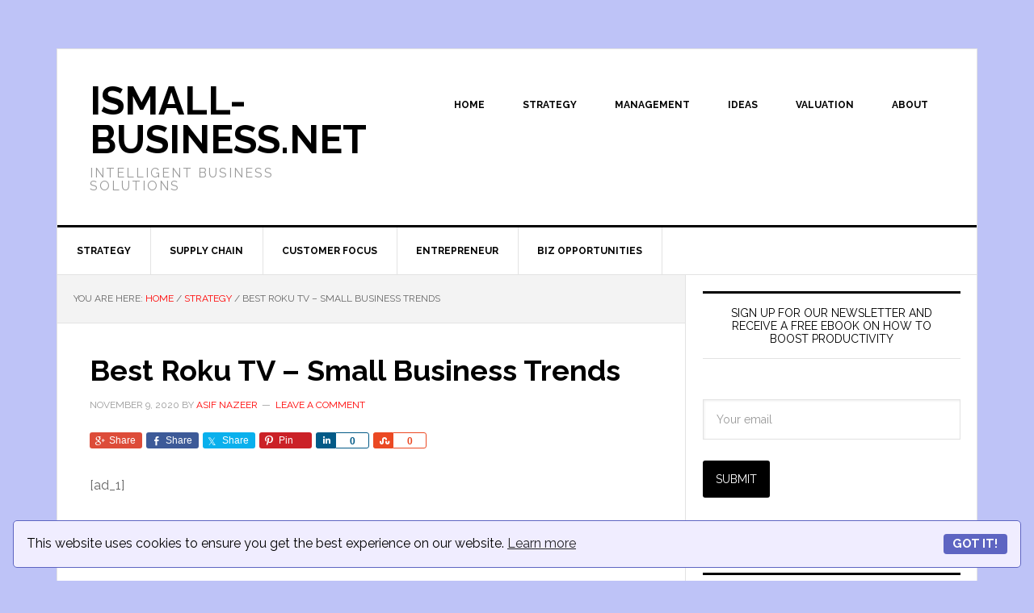

--- FILE ---
content_type: text/html; charset=UTF-8
request_url: https://ismall-business.net/best-roku-tv-small-business-trends/
body_size: 24258
content:
<!DOCTYPE html>
<html lang="en-US" prefix="og: https://ogp.me/ns#">
<head >
<meta charset="UTF-8" />
<meta name="viewport" content="width=device-width, initial-scale=1" />

<!-- Search Engine Optimization by Rank Math - https://rankmath.com/ -->
<title>Best Roku TV - Small Business Trends - ISmall-Business.net</title>
<meta name="robots" content="follow, index, max-snippet:-1, max-video-preview:-1, max-image-preview:large"/>
<link rel="canonical" href="https://ismall-business.net/best-roku-tv-small-business-trends/" />
<meta property="og:locale" content="en_US" />
<meta property="og:type" content="article" />
<meta property="og:title" content="Best Roku TV - Small Business Trends - ISmall-Business.net" />
<meta property="og:description" content="[ad_1] If you buy something through our links, we may earn money from our affiliate partners. Learn more. The success of Roku can be attributed to the simplicity of the device and the platform, and of course the content. This has resulted in a total of 43 million monthly active accounts in the U.S. as [&hellip;]" />
<meta property="og:url" content="https://ismall-business.net/best-roku-tv-small-business-trends/" />
<meta property="og:site_name" content="ISmall-Business.net" />
<meta property="article:section" content="Strategy" />
<meta property="og:image" content="https://ismall-business.net/wp-content/uploads/2020/11/TCL-75Inch-6-Series-4K-UHD-Dolby-Vision-HDR-QLED-ROKU-Smart-TV.png" />
<meta property="og:image:secure_url" content="https://ismall-business.net/wp-content/uploads/2020/11/TCL-75Inch-6-Series-4K-UHD-Dolby-Vision-HDR-QLED-ROKU-Smart-TV.png" />
<meta property="og:image:width" content="1000" />
<meta property="og:image:height" content="560" />
<meta property="og:image:alt" content="Best Roku TV &#8211; Small Business Trends" />
<meta property="og:image:type" content="image/png" />
<meta property="article:published_time" content="2020-11-09T17:00:21+00:00" />
<meta name="twitter:card" content="summary_large_image" />
<meta name="twitter:title" content="Best Roku TV - Small Business Trends - ISmall-Business.net" />
<meta name="twitter:description" content="[ad_1] If you buy something through our links, we may earn money from our affiliate partners. Learn more. The success of Roku can be attributed to the simplicity of the device and the platform, and of course the content. This has resulted in a total of 43 million monthly active accounts in the U.S. as [&hellip;]" />
<meta name="twitter:creator" content="@asif106" />
<meta name="twitter:image" content="https://ismall-business.net/wp-content/uploads/2020/11/TCL-75Inch-6-Series-4K-UHD-Dolby-Vision-HDR-QLED-ROKU-Smart-TV.png" />
<script type="application/ld+json" class="rank-math-schema">{"@context":"https://schema.org","@graph":[{"@type":["Corporation","Organization"],"@id":"https://ismall-business.net/#organization","name":"ISmall-Business.net","url":"https://ismall-business.net","logo":{"@type":"ImageObject","@id":"https://ismall-business.net/#logo","url":"https://ismall-business.net/wp-content/uploads/2023/11/promaps-marketing-logo112-x-112-px.jpg","contentUrl":"https://ismall-business.net/wp-content/uploads/2023/11/promaps-marketing-logo112-x-112-px.jpg","caption":"ISmall-Business.net","inLanguage":"en-US","width":"112","height":"112"}},{"@type":"WebSite","@id":"https://ismall-business.net/#website","url":"https://ismall-business.net","name":"ISmall-Business.net","publisher":{"@id":"https://ismall-business.net/#organization"},"inLanguage":"en-US"},{"@type":"ImageObject","@id":"https://ismall-business.net/wp-content/uploads/2020/11/TCL-75Inch-6-Series-4K-UHD-Dolby-Vision-HDR-QLED-ROKU-Smart-TV.png","url":"https://ismall-business.net/wp-content/uploads/2020/11/TCL-75Inch-6-Series-4K-UHD-Dolby-Vision-HDR-QLED-ROKU-Smart-TV.png","width":"1000","height":"560","inLanguage":"en-US"},{"@type":"WebPage","@id":"https://ismall-business.net/best-roku-tv-small-business-trends/#webpage","url":"https://ismall-business.net/best-roku-tv-small-business-trends/","name":"Best Roku TV - Small Business Trends - ISmall-Business.net","datePublished":"2020-11-09T17:00:21+00:00","dateModified":"2020-11-09T17:00:21+00:00","isPartOf":{"@id":"https://ismall-business.net/#website"},"primaryImageOfPage":{"@id":"https://ismall-business.net/wp-content/uploads/2020/11/TCL-75Inch-6-Series-4K-UHD-Dolby-Vision-HDR-QLED-ROKU-Smart-TV.png"},"inLanguage":"en-US"},{"@type":"Person","@id":"https://ismall-business.net/author/awesome/","name":"Asif Nazeer","description":"Asif Nazeer - Consultant Entrepreneur. Helping small businesses see the light","url":"https://ismall-business.net/author/awesome/","image":{"@type":"ImageObject","@id":"https://secure.gravatar.com/avatar/04fe996f4a88b3c807749b16df8b5ab7c3b90d856267e7de2eb89c53b47b92a4?s=96&amp;d=mm&amp;r=g","url":"https://secure.gravatar.com/avatar/04fe996f4a88b3c807749b16df8b5ab7c3b90d856267e7de2eb89c53b47b92a4?s=96&amp;d=mm&amp;r=g","caption":"Asif Nazeer","inLanguage":"en-US"},"sameAs":["https://ismall-business.net","https://twitter.com/asif106"],"worksFor":{"@id":"https://ismall-business.net/#organization"}},{"@type":"BlogPosting","headline":"Best Roku TV - Small Business Trends - ISmall-Business.net","datePublished":"2020-11-09T17:00:21+00:00","dateModified":"2020-11-09T17:00:21+00:00","author":{"@id":"https://ismall-business.net/author/awesome/","name":"Asif Nazeer"},"publisher":{"@id":"https://ismall-business.net/#organization"},"description":"If you buy something through our links, we may earn money from our affiliate partners. Learn more.","name":"Best Roku TV - Small Business Trends - ISmall-Business.net","@id":"https://ismall-business.net/best-roku-tv-small-business-trends/#richSnippet","isPartOf":{"@id":"https://ismall-business.net/best-roku-tv-small-business-trends/#webpage"},"image":{"@id":"https://ismall-business.net/wp-content/uploads/2020/11/TCL-75Inch-6-Series-4K-UHD-Dolby-Vision-HDR-QLED-ROKU-Smart-TV.png"},"inLanguage":"en-US","mainEntityOfPage":{"@id":"https://ismall-business.net/best-roku-tv-small-business-trends/#webpage"}}]}</script>
<!-- /Rank Math WordPress SEO plugin -->

<link rel='dns-prefetch' href='//www.googletagmanager.com' />
<link rel='dns-prefetch' href='//fonts.googleapis.com' />
<link rel='dns-prefetch' href='//pagead2.googlesyndication.com' />
<link rel="alternate" type="application/rss+xml" title="ISmall-Business.net &raquo; Feed" href="https://ismall-business.net/feed/" />
<link rel="alternate" type="application/rss+xml" title="ISmall-Business.net &raquo; Comments Feed" href="https://ismall-business.net/comments/feed/" />
<link rel="alternate" type="application/rss+xml" title="ISmall-Business.net &raquo; Best Roku TV &#8211; Small Business Trends Comments Feed" href="https://ismall-business.net/best-roku-tv-small-business-trends/feed/" />
<link rel="alternate" title="oEmbed (JSON)" type="application/json+oembed" href="https://ismall-business.net/wp-json/oembed/1.0/embed?url=https%3A%2F%2Fismall-business.net%2Fbest-roku-tv-small-business-trends%2F" />
<link rel="alternate" title="oEmbed (XML)" type="text/xml+oembed" href="https://ismall-business.net/wp-json/oembed/1.0/embed?url=https%3A%2F%2Fismall-business.net%2Fbest-roku-tv-small-business-trends%2F&#038;format=xml" />
<style id='wp-img-auto-sizes-contain-inline-css' type='text/css'>
img:is([sizes=auto i],[sizes^="auto," i]){contain-intrinsic-size:3000px 1500px}
/*# sourceURL=wp-img-auto-sizes-contain-inline-css */
</style>

<link rel='stylesheet' id='genesis-simple-share-plugin-css-css' href='https://ismall-business.net/wp-content/plugins/genesis-simple-share/assets/css/share.min.css?ver=0.1.0' type='text/css' media='all' />
<link rel='stylesheet' id='genesis-simple-share-genericons-css-css' href='https://ismall-business.net/wp-content/plugins/genesis-simple-share/assets/css/genericons.min.css?ver=0.1.0' type='text/css' media='all' />
<link rel='stylesheet' id='news-pro-theme-css' href='https://ismall-business.net/wp-content/themes/news-pro/style.css?ver=3.0.2' type='text/css' media='all' />
<style id='wp-emoji-styles-inline-css' type='text/css'>

	img.wp-smiley, img.emoji {
		display: inline !important;
		border: none !important;
		box-shadow: none !important;
		height: 1em !important;
		width: 1em !important;
		margin: 0 0.07em !important;
		vertical-align: -0.1em !important;
		background: none !important;
		padding: 0 !important;
	}
/*# sourceURL=wp-emoji-styles-inline-css */
</style>
<link rel='stylesheet' id='wp-block-library-css' href='https://ismall-business.net/wp-includes/css/dist/block-library/style.min.css?ver=6.9' type='text/css' media='all' />
<style id='global-styles-inline-css' type='text/css'>
:root{--wp--preset--aspect-ratio--square: 1;--wp--preset--aspect-ratio--4-3: 4/3;--wp--preset--aspect-ratio--3-4: 3/4;--wp--preset--aspect-ratio--3-2: 3/2;--wp--preset--aspect-ratio--2-3: 2/3;--wp--preset--aspect-ratio--16-9: 16/9;--wp--preset--aspect-ratio--9-16: 9/16;--wp--preset--color--black: #000000;--wp--preset--color--cyan-bluish-gray: #abb8c3;--wp--preset--color--white: #ffffff;--wp--preset--color--pale-pink: #f78da7;--wp--preset--color--vivid-red: #cf2e2e;--wp--preset--color--luminous-vivid-orange: #ff6900;--wp--preset--color--luminous-vivid-amber: #fcb900;--wp--preset--color--light-green-cyan: #7bdcb5;--wp--preset--color--vivid-green-cyan: #00d084;--wp--preset--color--pale-cyan-blue: #8ed1fc;--wp--preset--color--vivid-cyan-blue: #0693e3;--wp--preset--color--vivid-purple: #9b51e0;--wp--preset--gradient--vivid-cyan-blue-to-vivid-purple: linear-gradient(135deg,rgb(6,147,227) 0%,rgb(155,81,224) 100%);--wp--preset--gradient--light-green-cyan-to-vivid-green-cyan: linear-gradient(135deg,rgb(122,220,180) 0%,rgb(0,208,130) 100%);--wp--preset--gradient--luminous-vivid-amber-to-luminous-vivid-orange: linear-gradient(135deg,rgb(252,185,0) 0%,rgb(255,105,0) 100%);--wp--preset--gradient--luminous-vivid-orange-to-vivid-red: linear-gradient(135deg,rgb(255,105,0) 0%,rgb(207,46,46) 100%);--wp--preset--gradient--very-light-gray-to-cyan-bluish-gray: linear-gradient(135deg,rgb(238,238,238) 0%,rgb(169,184,195) 100%);--wp--preset--gradient--cool-to-warm-spectrum: linear-gradient(135deg,rgb(74,234,220) 0%,rgb(151,120,209) 20%,rgb(207,42,186) 40%,rgb(238,44,130) 60%,rgb(251,105,98) 80%,rgb(254,248,76) 100%);--wp--preset--gradient--blush-light-purple: linear-gradient(135deg,rgb(255,206,236) 0%,rgb(152,150,240) 100%);--wp--preset--gradient--blush-bordeaux: linear-gradient(135deg,rgb(254,205,165) 0%,rgb(254,45,45) 50%,rgb(107,0,62) 100%);--wp--preset--gradient--luminous-dusk: linear-gradient(135deg,rgb(255,203,112) 0%,rgb(199,81,192) 50%,rgb(65,88,208) 100%);--wp--preset--gradient--pale-ocean: linear-gradient(135deg,rgb(255,245,203) 0%,rgb(182,227,212) 50%,rgb(51,167,181) 100%);--wp--preset--gradient--electric-grass: linear-gradient(135deg,rgb(202,248,128) 0%,rgb(113,206,126) 100%);--wp--preset--gradient--midnight: linear-gradient(135deg,rgb(2,3,129) 0%,rgb(40,116,252) 100%);--wp--preset--font-size--small: 13px;--wp--preset--font-size--medium: 20px;--wp--preset--font-size--large: 36px;--wp--preset--font-size--x-large: 42px;--wp--preset--spacing--20: 0.44rem;--wp--preset--spacing--30: 0.67rem;--wp--preset--spacing--40: 1rem;--wp--preset--spacing--50: 1.5rem;--wp--preset--spacing--60: 2.25rem;--wp--preset--spacing--70: 3.38rem;--wp--preset--spacing--80: 5.06rem;--wp--preset--shadow--natural: 6px 6px 9px rgba(0, 0, 0, 0.2);--wp--preset--shadow--deep: 12px 12px 50px rgba(0, 0, 0, 0.4);--wp--preset--shadow--sharp: 6px 6px 0px rgba(0, 0, 0, 0.2);--wp--preset--shadow--outlined: 6px 6px 0px -3px rgb(255, 255, 255), 6px 6px rgb(0, 0, 0);--wp--preset--shadow--crisp: 6px 6px 0px rgb(0, 0, 0);}:where(.is-layout-flex){gap: 0.5em;}:where(.is-layout-grid){gap: 0.5em;}body .is-layout-flex{display: flex;}.is-layout-flex{flex-wrap: wrap;align-items: center;}.is-layout-flex > :is(*, div){margin: 0;}body .is-layout-grid{display: grid;}.is-layout-grid > :is(*, div){margin: 0;}:where(.wp-block-columns.is-layout-flex){gap: 2em;}:where(.wp-block-columns.is-layout-grid){gap: 2em;}:where(.wp-block-post-template.is-layout-flex){gap: 1.25em;}:where(.wp-block-post-template.is-layout-grid){gap: 1.25em;}.has-black-color{color: var(--wp--preset--color--black) !important;}.has-cyan-bluish-gray-color{color: var(--wp--preset--color--cyan-bluish-gray) !important;}.has-white-color{color: var(--wp--preset--color--white) !important;}.has-pale-pink-color{color: var(--wp--preset--color--pale-pink) !important;}.has-vivid-red-color{color: var(--wp--preset--color--vivid-red) !important;}.has-luminous-vivid-orange-color{color: var(--wp--preset--color--luminous-vivid-orange) !important;}.has-luminous-vivid-amber-color{color: var(--wp--preset--color--luminous-vivid-amber) !important;}.has-light-green-cyan-color{color: var(--wp--preset--color--light-green-cyan) !important;}.has-vivid-green-cyan-color{color: var(--wp--preset--color--vivid-green-cyan) !important;}.has-pale-cyan-blue-color{color: var(--wp--preset--color--pale-cyan-blue) !important;}.has-vivid-cyan-blue-color{color: var(--wp--preset--color--vivid-cyan-blue) !important;}.has-vivid-purple-color{color: var(--wp--preset--color--vivid-purple) !important;}.has-black-background-color{background-color: var(--wp--preset--color--black) !important;}.has-cyan-bluish-gray-background-color{background-color: var(--wp--preset--color--cyan-bluish-gray) !important;}.has-white-background-color{background-color: var(--wp--preset--color--white) !important;}.has-pale-pink-background-color{background-color: var(--wp--preset--color--pale-pink) !important;}.has-vivid-red-background-color{background-color: var(--wp--preset--color--vivid-red) !important;}.has-luminous-vivid-orange-background-color{background-color: var(--wp--preset--color--luminous-vivid-orange) !important;}.has-luminous-vivid-amber-background-color{background-color: var(--wp--preset--color--luminous-vivid-amber) !important;}.has-light-green-cyan-background-color{background-color: var(--wp--preset--color--light-green-cyan) !important;}.has-vivid-green-cyan-background-color{background-color: var(--wp--preset--color--vivid-green-cyan) !important;}.has-pale-cyan-blue-background-color{background-color: var(--wp--preset--color--pale-cyan-blue) !important;}.has-vivid-cyan-blue-background-color{background-color: var(--wp--preset--color--vivid-cyan-blue) !important;}.has-vivid-purple-background-color{background-color: var(--wp--preset--color--vivid-purple) !important;}.has-black-border-color{border-color: var(--wp--preset--color--black) !important;}.has-cyan-bluish-gray-border-color{border-color: var(--wp--preset--color--cyan-bluish-gray) !important;}.has-white-border-color{border-color: var(--wp--preset--color--white) !important;}.has-pale-pink-border-color{border-color: var(--wp--preset--color--pale-pink) !important;}.has-vivid-red-border-color{border-color: var(--wp--preset--color--vivid-red) !important;}.has-luminous-vivid-orange-border-color{border-color: var(--wp--preset--color--luminous-vivid-orange) !important;}.has-luminous-vivid-amber-border-color{border-color: var(--wp--preset--color--luminous-vivid-amber) !important;}.has-light-green-cyan-border-color{border-color: var(--wp--preset--color--light-green-cyan) !important;}.has-vivid-green-cyan-border-color{border-color: var(--wp--preset--color--vivid-green-cyan) !important;}.has-pale-cyan-blue-border-color{border-color: var(--wp--preset--color--pale-cyan-blue) !important;}.has-vivid-cyan-blue-border-color{border-color: var(--wp--preset--color--vivid-cyan-blue) !important;}.has-vivid-purple-border-color{border-color: var(--wp--preset--color--vivid-purple) !important;}.has-vivid-cyan-blue-to-vivid-purple-gradient-background{background: var(--wp--preset--gradient--vivid-cyan-blue-to-vivid-purple) !important;}.has-light-green-cyan-to-vivid-green-cyan-gradient-background{background: var(--wp--preset--gradient--light-green-cyan-to-vivid-green-cyan) !important;}.has-luminous-vivid-amber-to-luminous-vivid-orange-gradient-background{background: var(--wp--preset--gradient--luminous-vivid-amber-to-luminous-vivid-orange) !important;}.has-luminous-vivid-orange-to-vivid-red-gradient-background{background: var(--wp--preset--gradient--luminous-vivid-orange-to-vivid-red) !important;}.has-very-light-gray-to-cyan-bluish-gray-gradient-background{background: var(--wp--preset--gradient--very-light-gray-to-cyan-bluish-gray) !important;}.has-cool-to-warm-spectrum-gradient-background{background: var(--wp--preset--gradient--cool-to-warm-spectrum) !important;}.has-blush-light-purple-gradient-background{background: var(--wp--preset--gradient--blush-light-purple) !important;}.has-blush-bordeaux-gradient-background{background: var(--wp--preset--gradient--blush-bordeaux) !important;}.has-luminous-dusk-gradient-background{background: var(--wp--preset--gradient--luminous-dusk) !important;}.has-pale-ocean-gradient-background{background: var(--wp--preset--gradient--pale-ocean) !important;}.has-electric-grass-gradient-background{background: var(--wp--preset--gradient--electric-grass) !important;}.has-midnight-gradient-background{background: var(--wp--preset--gradient--midnight) !important;}.has-small-font-size{font-size: var(--wp--preset--font-size--small) !important;}.has-medium-font-size{font-size: var(--wp--preset--font-size--medium) !important;}.has-large-font-size{font-size: var(--wp--preset--font-size--large) !important;}.has-x-large-font-size{font-size: var(--wp--preset--font-size--x-large) !important;}
/*# sourceURL=global-styles-inline-css */
</style>

<style id='classic-theme-styles-inline-css' type='text/css'>
/*! This file is auto-generated */
.wp-block-button__link{color:#fff;background-color:#32373c;border-radius:9999px;box-shadow:none;text-decoration:none;padding:calc(.667em + 2px) calc(1.333em + 2px);font-size:1.125em}.wp-block-file__button{background:#32373c;color:#fff;text-decoration:none}
/*# sourceURL=/wp-includes/css/classic-themes.min.css */
</style>
<link rel='stylesheet' id='dashicons-css' href='https://ismall-business.net/wp-includes/css/dashicons.min.css?ver=6.9' type='text/css' media='all' />
<link rel='stylesheet' id='google-fonts-css' href='//fonts.googleapis.com/css?family=Raleway%3A400%2C700%7CPathway+Gothic+One&#038;ver=3.0.2' type='text/css' media='all' />
<link rel='stylesheet' id='simple-social-icons-font-css' href='https://ismall-business.net/wp-content/plugins/simple-social-icons/css/style.css?ver=3.0.2' type='text/css' media='all' />
<link rel='stylesheet' id='genesis-tabs-stylesheet-css' href='https://ismall-business.net/wp-content/plugins/genesis-tabs/assets/css/style.css?ver=0.9.5' type='text/css' media='all' />
<script type="text/javascript" src="https://ismall-business.net/wp-includes/js/jquery/jquery.min.js?ver=3.7.1" id="jquery-core-js"></script>
<script type="text/javascript" src="https://ismall-business.net/wp-includes/js/jquery/jquery-migrate.min.js?ver=3.4.1" id="jquery-migrate-js"></script>
<script type="text/javascript" src="https://ismall-business.net/wp-content/plugins/genesis-simple-share/assets/js/sharrre/jquery.sharrre.min.js?ver=0.1.0" id="genesis-simple-share-plugin-js-js"></script>
<script type="text/javascript" src="https://ismall-business.net/wp-content/plugins/genesis-simple-share/assets/js/waypoints.min.js?ver=0.1.0" id="genesis-simple-share-waypoint-js-js"></script>
<script type="text/javascript" src="https://ismall-business.net/wp-content/themes/news-pro/js/responsive-menu.js?ver=1.0.0" id="news-responsive-menu-js"></script>

<!-- Google tag (gtag.js) snippet added by Site Kit -->
<!-- Google Analytics snippet added by Site Kit -->
<script type="text/javascript" src="https://www.googletagmanager.com/gtag/js?id=GT-NS9QL9N" id="google_gtagjs-js" async></script>
<script type="text/javascript" id="google_gtagjs-js-after">
/* <![CDATA[ */
window.dataLayer = window.dataLayer || [];function gtag(){dataLayer.push(arguments);}
gtag("set","linker",{"domains":["ismall-business.net"]});
gtag("js", new Date());
gtag("set", "developer_id.dZTNiMT", true);
gtag("config", "GT-NS9QL9N");
//# sourceURL=google_gtagjs-js-after
/* ]]> */
</script>
<link rel="https://api.w.org/" href="https://ismall-business.net/wp-json/" /><link rel="alternate" title="JSON" type="application/json" href="https://ismall-business.net/wp-json/wp/v2/posts/21445" /><link rel="EditURI" type="application/rsd+xml" title="RSD" href="https://ismall-business.net/xmlrpc.php?rsd" />
<meta name="generator" content="WordPress 6.9" />
<link rel='shortlink' href='https://ismall-business.net/?p=21445' />
<meta name="generator" content="Site Kit by Google 1.167.0" /><link rel="icon" href="https://ismall-business.net/wp-content/themes/news-pro/images/favicon.ico" />
<link rel="pingback" href="https://ismall-business.net/xmlrpc.php" />
<script src="https://cdn.websitepolicies.io/lib/cconsent/cconsent.min.js" defer></script><script>window.addEventListener("load",function(){window.wpcb.init({"border":"thin","corners":"small","colors":{"popup":{"background":"#f0edff","text":"#000000","border":"#5e65c2"},"button":{"background":"#5e65c2","text":"#ffffff"}},"position":"bottom","content":{"href":"https://ismall-business.net/privacy-policy/"}})});</script>

<!-- Google AdSense meta tags added by Site Kit -->
<meta name="google-adsense-platform-account" content="ca-host-pub-2644536267352236">
<meta name="google-adsense-platform-domain" content="sitekit.withgoogle.com">
<!-- End Google AdSense meta tags added by Site Kit -->
<style type="text/css" id="custom-background-css">
body.custom-background { background-color: #bec3f7; }
</style>
	
<!-- Google AdSense snippet added by Site Kit -->
<script type="text/javascript" async="async" src="https://pagead2.googlesyndication.com/pagead/js/adsbygoogle.js?client=ca-pub-3110696738615792&amp;host=ca-host-pub-2644536267352236" crossorigin="anonymous"></script>

<!-- End Google AdSense snippet added by Site Kit -->
</head>
<body class="wp-singular post-template-default single single-post postid-21445 single-format-standard custom-background wp-theme-genesis wp-child-theme-news-pro content-sidebar genesis-breadcrumbs-visible genesis-footer-widgets-visible" itemscope itemtype="https://schema.org/WebPage"><div class="site-container"><header class="site-header" itemscope itemtype="https://schema.org/WPHeader"><div class="wrap"><div class="title-area"><p class="site-title" itemprop="headline"><a href="https://ismall-business.net/">ISmall-Business.net</a></p><p class="site-description" itemprop="description">Intelligent Business Solutions</p></div><div class="widget-area header-widget-area"><section id="nav_menu-2" class="widget widget_nav_menu"><div class="widget-wrap"><nav class="nav-header" itemscope itemtype="https://schema.org/SiteNavigationElement"><ul id="menu-topmenu" class="menu genesis-nav-menu"><li id="menu-item-231" class="menu-item menu-item-type-custom menu-item-object-custom menu-item-home menu-item-231"><a href="http://ismall-business.net" itemprop="url"><span itemprop="name">Home</span></a></li>
<li id="menu-item-172" class="menu-item menu-item-type-custom menu-item-object-custom menu-item-has-children menu-item-172"><a href="#" itemprop="url"><span itemprop="name">Strategy</span></a>
<ul class="sub-menu">
	<li id="menu-item-181" class="menu-item menu-item-type-post_type menu-item-object-page menu-item-has-children menu-item-181"><a href="https://ismall-business.net/small-business-strategy/" itemprop="url"><span itemprop="name">Small Business Strategy</span></a>
	<ul class="sub-menu">
		<li id="menu-item-15729" class="menu-item menu-item-type-post_type menu-item-object-page menu-item-15729"><a href="https://ismall-business.net/combining-niches-maximize-profit-potential/" itemprop="url"><span itemprop="name">Combining Niches to Maximize Profit Potential</span></a></li>
		<li id="menu-item-15737" class="menu-item menu-item-type-post_type menu-item-object-page menu-item-15737"><a href="https://ismall-business.net/high-ticket-versus-volume-niche-selection/" itemprop="url"><span itemprop="name">High Ticket Versus Volume Niche Selection</span></a></li>
		<li id="menu-item-15742" class="menu-item menu-item-type-post_type menu-item-object-page menu-item-15742"><a href="https://ismall-business.net/know-cut-business-niche-loose/" itemprop="url"><span itemprop="name">How to Know When to Cut a Business or Niche Loose</span></a></li>
		<li id="menu-item-15749" class="menu-item menu-item-type-post_type menu-item-object-page menu-item-15749"><a href="https://ismall-business.net/never-put-eggs-one-basket/" itemprop="url"><span itemprop="name">Never Put All Your Eggs in One Basket</span></a></li>
	</ul>
</li>
	<li id="menu-item-223" class="menu-item menu-item-type-post_type menu-item-object-page menu-item-has-children menu-item-223"><a href="https://ismall-business.net/sales-strategy/" itemprop="url"><span itemprop="name">Sales Strategy</span></a>
	<ul class="sub-menu">
		<li id="menu-item-15734" class="menu-item menu-item-type-post_type menu-item-object-page menu-item-15734"><a href="https://ismall-business.net/facebook-networking-versus-paid-advertising/" itemprop="url"><span itemprop="name">Facebook Networking Versus Paid Advertising</span></a></li>
		<li id="menu-item-15727" class="menu-item menu-item-type-post_type menu-item-object-page menu-item-15727"><a href="https://ismall-business.net/brainstorming-successful-sales-funnel/" itemprop="url"><span itemprop="name">Brainstorming a Successful Sales Funnel</span></a></li>
		<li id="menu-item-15725" class="menu-item menu-item-type-post_type menu-item-object-page menu-item-15725"><a href="https://ismall-business.net/best-practices-profitable-list-building/" itemprop="url"><span itemprop="name">Best Practices for Profitable List Building</span></a></li>
		<li id="menu-item-15724" class="menu-item menu-item-type-post_type menu-item-object-page menu-item-15724"><a href="https://ismall-business.net/backend-sales-strategy-tips/" itemprop="url"><span itemprop="name">Backend Sales Strategy Tips</span></a></li>
		<li id="menu-item-15722" class="menu-item menu-item-type-post_type menu-item-object-page menu-item-15722"><a href="https://ismall-business.net/better-way-use-webinars-profits/" itemprop="url"><span itemprop="name">A Better Way to Use Webinars for Profits</span></a></li>
		<li id="menu-item-15731" class="menu-item menu-item-type-post_type menu-item-object-page menu-item-15731"><a href="https://ismall-business.net/creating-welcome-email-makes-money/" itemprop="url"><span itemprop="name">Creating a Welcome Email That Makes Money</span></a></li>
	</ul>
</li>
	<li id="menu-item-236" class="menu-item menu-item-type-post_type menu-item-object-page menu-item-236"><a href="https://ismall-business.net/production-strategy/" itemprop="url"><span itemprop="name">Production Strategy</span></a></li>
	<li id="menu-item-241" class="menu-item menu-item-type-post_type menu-item-object-page menu-item-241"><a href="https://ismall-business.net/human-resource-strategy/" itemprop="url"><span itemprop="name">Human resource strategy</span></a></li>
</ul>
</li>
<li id="menu-item-173" class="menu-item menu-item-type-custom menu-item-object-custom menu-item-has-children menu-item-173"><a href="#" itemprop="url"><span itemprop="name">Management</span></a>
<ul class="sub-menu">
	<li id="menu-item-198" class="menu-item menu-item-type-post_type menu-item-object-page menu-item-has-children menu-item-198"><a href="https://ismall-business.net/business-action-plan/" itemprop="url"><span itemprop="name">Business action plan</span></a>
	<ul class="sub-menu">
		<li id="menu-item-15721" class="menu-item menu-item-type-post_type menu-item-object-page menu-item-15721"><a href="https://ismall-business.net/7-things-send-jvs-get-onboard/" itemprop="url"><span itemprop="name">7 Things to Send JVs to Get Them Onboard</span></a></li>
		<li id="menu-item-15733" class="menu-item menu-item-type-post_type menu-item-object-page menu-item-15733"><a href="https://ismall-business.net/donit-make-jv-promises-canit-keep/" itemprop="url"><span itemprop="name">Don&#8217;t Make JV Promises You Can&#8217;t Keep</span></a></li>
		<li id="menu-item-15740" class="menu-item menu-item-type-post_type menu-item-object-page menu-item-15740"><a href="https://ismall-business.net/host-challenge-maximize-profits/" itemprop="url"><span itemprop="name">How to Host a Challenge and Maximize Profits</span></a></li>
	</ul>
</li>
	<li id="menu-item-255" class="menu-item menu-item-type-post_type menu-item-object-page menu-item-has-children menu-item-255"><a href="https://ismall-business.net/small-business-management/" itemprop="url"><span itemprop="name">Small Business Management</span></a>
	<ul class="sub-menu">
		<li id="menu-item-15753" class="menu-item menu-item-type-post_type menu-item-object-page menu-item-15753"><a href="https://ismall-business.net/putting-profit-tasks-first-during-time-management/" itemprop="url"><span itemprop="name">Putting Profit Tasks First During Time Management</span></a></li>
		<li id="menu-item-15739" class="menu-item menu-item-type-post_type menu-item-object-page menu-item-15739"><a href="https://ismall-business.net/self-doubt-sabotages-financial-success/" itemprop="url"><span itemprop="name">How Self Doubt Sabotages Your Financial Success</span></a></li>
		<li id="menu-item-15755" class="menu-item menu-item-type-post_type menu-item-object-page menu-item-15755"><a href="https://ismall-business.net/repurpose-your-content-to-save-and-make-money/" itemprop="url"><span itemprop="name">Repurpose Your Content to Save and Make Money</span></a></li>
	</ul>
</li>
	<li id="menu-item-261" class="menu-item menu-item-type-post_type menu-item-object-page menu-item-has-children menu-item-261"><a href="https://ismall-business.net/business-management-topics/" itemprop="url"><span itemprop="name">Business Management Topics</span></a>
	<ul class="sub-menu">
		<li id="menu-item-15735" class="menu-item menu-item-type-post_type menu-item-object-page menu-item-15735"><a href="https://ismall-business.net/fighting-stigma-failure/" itemprop="url"><span itemprop="name">Fighting the Stigma of Failure</span></a></li>
		<li id="menu-item-15736" class="menu-item menu-item-type-post_type menu-item-object-page menu-item-15736"><a href="https://ismall-business.net/figuring-perfect-launch-date-time/" itemprop="url"><span itemprop="name">Figuring Out the Perfect Launch Date and Time</span></a></li>
		<li id="menu-item-15726" class="menu-item menu-item-type-post_type menu-item-object-page menu-item-15726"><a href="https://ismall-business.net/bonus-creation-catapults-leaderboard-domination/" itemprop="url"><span itemprop="name">Bonus Creation That Catapults You to Leaderboard Domination</span></a></li>
		<li id="menu-item-15732" class="menu-item menu-item-type-post_type menu-item-object-page menu-item-15732"><a href="https://ismall-business.net/customers-prefer-video-text-courses/" itemprop="url"><span itemprop="name">Do Customers Prefer Video or Text Courses</span></a></li>
		<li id="menu-item-15747" class="menu-item menu-item-type-post_type menu-item-object-page menu-item-15747"><a href="https://ismall-business.net/minimize-risk-refunds-5-tips/" itemprop="url"><span itemprop="name">Minimize Your Risk of Refunds with These 5 Tips</span></a></li>
		<li id="menu-item-15738" class="menu-item menu-item-type-post_type menu-item-object-page menu-item-15738"><a href="https://ismall-business.net/often-email-promo-material/" itemprop="url"><span itemprop="name">How Often Should You Email Promo Material</span></a></li>
		<li id="menu-item-15748" class="menu-item menu-item-type-post_type menu-item-object-page menu-item-15748"><a href="https://ismall-business.net/narrow-niche-domination/" itemprop="url"><span itemprop="name">Narrow Niche Domination</span></a></li>
		<li id="menu-item-15751" class="menu-item menu-item-type-post_type menu-item-object-page menu-item-15751"><a href="https://ismall-business.net/perfecting-the-launch-process-for-increased-profits/" itemprop="url"><span itemprop="name">Perfecting the Launch Process for Increased Profits</span></a></li>
	</ul>
</li>
	<li id="menu-item-265" class="menu-item menu-item-type-post_type menu-item-object-page menu-item-has-children menu-item-265"><a href="https://ismall-business.net/business-management-blogs/" itemprop="url"><span itemprop="name">Business Management Blogs</span></a>
	<ul class="sub-menu">
		<li id="menu-item-15750" class="menu-item menu-item-type-post_type menu-item-object-page menu-item-15750"><a href="https://ismall-business.net/nobody-expects-a-perfect-expert/" itemprop="url"><span itemprop="name">Nobody Expects a Perfect Expert</span></a></li>
	</ul>
</li>
</ul>
</li>
<li id="menu-item-174" class="menu-item menu-item-type-custom menu-item-object-custom menu-item-has-children menu-item-174"><a href="#" itemprop="url"><span itemprop="name">Ideas</span></a>
<ul class="sub-menu">
	<li id="menu-item-190" class="menu-item menu-item-type-post_type menu-item-object-page menu-item-has-children menu-item-190"><a href="https://ismall-business.net/find-business-ideas/" itemprop="url"><span itemprop="name">Find business ideas</span></a>
	<ul class="sub-menu">
		<li id="menu-item-15719" class="menu-item menu-item-type-post_type menu-item-object-page menu-item-15719"><a href="https://ismall-business.net/5-lucrative-non-im-niches/" itemprop="url"><span itemprop="name">5 Lucrative Non IM Niches</span></a></li>
		<li id="menu-item-15720" class="menu-item menu-item-type-post_type menu-item-object-page menu-item-15720"><a href="https://ismall-business.net/6-niches-hot-social-networks/" itemprop="url"><span itemprop="name">6 Niches That Are Hot on Social Networks</span></a></li>
		<li id="menu-item-15723" class="menu-item menu-item-type-post_type menu-item-object-page menu-item-15723"><a href="https://ismall-business.net/plr-stores-viable-way-make-money/" itemprop="url"><span itemprop="name">Are PLR Stores a Viable Way to Make Money</span></a></li>
		<li id="menu-item-15741" class="menu-item menu-item-type-post_type menu-item-object-page menu-item-15741"><a href="https://ismall-business.net/know-membership-site-right/" itemprop="url"><span itemprop="name">How to Know If a Membership Site Is Right for You</span></a></li>
	</ul>
</li>
	<li id="menu-item-202" class="menu-item menu-item-type-post_type menu-item-object-page menu-item-has-children menu-item-202"><a href="https://ismall-business.net/idea-feasibility/" itemprop="url"><span itemprop="name">Idea feasibility</span></a>
	<ul class="sub-menu">
		<li id="menu-item-15743" class="menu-item menu-item-type-post_type menu-item-object-page menu-item-15743"><a href="https://ismall-business.net/make-money-off-7-product/" itemprop="url"><span itemprop="name">How to Make Money Off a $7 Product</span></a></li>
		<li id="menu-item-15754" class="menu-item menu-item-type-post_type menu-item-object-page menu-item-15754"><a href="https://ismall-business.net/recurring-income-options/" itemprop="url"><span itemprop="name">Recurring Income Options</span></a></li>
	</ul>
</li>
	<li id="menu-item-216" class="menu-item menu-item-type-post_type menu-item-object-page menu-item-has-children menu-item-216"><a href="https://ismall-business.net/10-top-business-ideas/" itemprop="url"><span itemprop="name">10 top business ideas</span></a>
	<ul class="sub-menu">
		<li id="menu-item-15730" class="menu-item menu-item-type-post_type menu-item-object-page menu-item-15730"><a href="https://ismall-business.net/coaching-bring-money-products/" itemprop="url"><span itemprop="name">Could Coaching Bring in More Money Than Products</span></a></li>
		<li id="menu-item-15744" class="menu-item menu-item-type-post_type menu-item-object-page menu-item-15744"><a href="https://ismall-business.net/individual-coaching-versus-group-coaching-profits/" itemprop="url"><span itemprop="name">Individual Coaching Versus Group Coaching Profits</span></a></li>
		<li id="menu-item-15728" class="menu-item menu-item-type-post_type menu-item-object-page menu-item-15728"><a href="https://ismall-business.net/building-reputation-powerful-affiliate/" itemprop="url"><span itemprop="name">Building a Reputation as a Powerful Affiliate</span></a></li>
		<li id="menu-item-15752" class="menu-item menu-item-type-post_type menu-item-object-page menu-item-15752"><a href="https://ismall-business.net/pinterest-profit-niches/" itemprop="url"><span itemprop="name">Pinterest Profit Niches</span></a></li>
	</ul>
</li>
	<li id="menu-item-215" class="menu-item menu-item-type-post_type menu-item-object-page menu-item-has-children menu-item-215"><a href="https://ismall-business.net/low-cost-business-ideas/" itemprop="url"><span itemprop="name">Low cost business ideas</span></a>
	<ul class="sub-menu">
		<li id="menu-item-15745" class="menu-item menu-item-type-post_type menu-item-object-page menu-item-15745"><a href="https://ismall-business.net/making-money-off-ebooks-reports/" itemprop="url"><span itemprop="name">Making Money Off eBooks and Reports</span></a></li>
	</ul>
</li>
</ul>
</li>
<li id="menu-item-175" class="menu-item menu-item-type-custom menu-item-object-custom menu-item-has-children menu-item-175"><a href="#" itemprop="url"><span itemprop="name">Valuation</span></a>
<ul class="sub-menu">
	<li id="menu-item-186" class="menu-item menu-item-type-post_type menu-item-object-page menu-item-186"><a href="https://ismall-business.net/business-valuation/" itemprop="url"><span itemprop="name">Business Valuation</span></a></li>
	<li id="menu-item-228" class="menu-item menu-item-type-post_type menu-item-object-page menu-item-has-children menu-item-228"><a href="https://ismall-business.net/increase-business-valuation/" itemprop="url"><span itemprop="name">Increase business valuation</span></a>
	<ul class="sub-menu">
		<li id="menu-item-15746" class="menu-item menu-item-type-post_type menu-item-object-page menu-item-15746"><a href="https://ismall-business.net/making-wise-investments-tools-business/" itemprop="url"><span itemprop="name">Making Wise Investments in Tools to Further Your Business</span></a></li>
	</ul>
</li>
	<li id="menu-item-247" class="menu-item menu-item-type-post_type menu-item-object-page menu-item-247"><a href="https://ismall-business.net/business-valuation-methods/" itemprop="url"><span itemprop="name">Business Valuation Methods</span></a></li>
	<li id="menu-item-251" class="menu-item menu-item-type-post_type menu-item-object-page menu-item-251"><a href="https://ismall-business.net/understand-business-valuation/" itemprop="url"><span itemprop="name">Understand business valuation</span></a></li>
</ul>
</li>
<li id="menu-item-171" class="menu-item menu-item-type-custom menu-item-object-custom menu-item-has-children menu-item-171"><a href="#" itemprop="url"><span itemprop="name">About</span></a>
<ul class="sub-menu">
	<li id="menu-item-79" class="menu-item menu-item-type-post_type menu-item-object-page menu-item-79"><a href="https://ismall-business.net/about-me/" itemprop="url"><span itemprop="name">About Me</span></a></li>
	<li id="menu-item-880" class="menu-item menu-item-type-post_type menu-item-object-page current_page_parent menu-item-880"><a href="https://ismall-business.net/blog/" itemprop="url"><span itemprop="name">Blog</span></a></li>
	<li id="menu-item-16" class="menu-item menu-item-type-post_type menu-item-object-page menu-item-16"><a href="https://ismall-business.net/contact-us/" itemprop="url"><span itemprop="name">Contact Us</span></a></li>
	<li id="menu-item-875" class="menu-item menu-item-type-post_type menu-item-object-page menu-item-875"><a href="https://ismall-business.net/sitemap/" itemprop="url"><span itemprop="name">Sitemap</span></a></li>
	<li id="menu-item-17" class="menu-item menu-item-type-post_type menu-item-object-page menu-item-17"><a href="https://ismall-business.net/privacy-policy/" itemprop="url"><span itemprop="name">Privacy Policy</span></a></li>
</ul>
</li>
</ul></nav></div></section>
</div></div></header><nav class="nav-primary" aria-label="Main" itemscope itemtype="https://schema.org/SiteNavigationElement"><div class="wrap"><ul id="menu-secondary-menu" class="menu genesis-nav-menu menu-primary"><li id="menu-item-266" class="menu-item menu-item-type-taxonomy menu-item-object-category current-post-ancestor current-menu-parent current-post-parent menu-item-266"><a href="https://ismall-business.net/category/strategy/" itemprop="url"><span itemprop="name">Strategy</span></a></li>
<li id="menu-item-267" class="menu-item menu-item-type-taxonomy menu-item-object-category menu-item-267"><a href="https://ismall-business.net/category/supply-chain/" itemprop="url"><span itemprop="name">Supply Chain</span></a></li>
<li id="menu-item-268" class="menu-item menu-item-type-taxonomy menu-item-object-category menu-item-268"><a href="https://ismall-business.net/category/customer-focus/" itemprop="url"><span itemprop="name">Customer Focus</span></a></li>
<li id="menu-item-269" class="menu-item menu-item-type-taxonomy menu-item-object-category menu-item-269"><a href="https://ismall-business.net/category/entrepreneur/" itemprop="url"><span itemprop="name">Entrepreneur</span></a></li>
<li id="menu-item-270" class="menu-item menu-item-type-taxonomy menu-item-object-category menu-item-270"><a href="https://ismall-business.net/category/biz-opportunities/" itemprop="url"><span itemprop="name">Biz Opportunities</span></a></li>
</ul></div></nav><div class="site-inner"><div class="content-sidebar-wrap"><main class="content"><div class="breadcrumb" itemscope itemtype="https://schema.org/BreadcrumbList">You are here: <span class="breadcrumb-link-wrap" itemprop="itemListElement" itemscope itemtype="https://schema.org/ListItem"><a class="breadcrumb-link" href="https://ismall-business.net/" itemprop="item"><span class="breadcrumb-link-text-wrap" itemprop="name">Home</span></a><meta itemprop="position" content="1"></span> <span aria-label="breadcrumb separator">/</span> <span class="breadcrumb-link-wrap" itemprop="itemListElement" itemscope itemtype="https://schema.org/ListItem"><a class="breadcrumb-link" href="https://ismall-business.net/category/strategy/" itemprop="item"><span class="breadcrumb-link-text-wrap" itemprop="name">Strategy</span></a><meta itemprop="position" content="2"></span> <span aria-label="breadcrumb separator">/</span> Best Roku TV &#8211; Small Business Trends</div><article class="post-21445 post type-post status-publish format-standard has-post-thumbnail category-strategy entry" aria-label="Best Roku TV &#8211; Small Business Trends" itemscope itemtype="https://schema.org/CreativeWork"><header class="entry-header"><h1 class="entry-title" itemprop="headline">Best Roku TV &#8211; Small Business Trends</h1>
<p class="entry-meta"><time class="entry-time" itemprop="datePublished" datetime="2020-11-09T17:00:21+00:00">November 9, 2020</time> by <span class="entry-author" itemprop="author" itemscope itemtype="https://schema.org/Person"><a href="https://ismall-business.net/author/awesome/" class="entry-author-link" rel="author" itemprop="url"><span class="entry-author-name" itemprop="name">Asif Nazeer</span></a></span> <span class="entry-comments-link"><a href="https://ismall-business.net/best-roku-tv-small-business-trends/#respond">Leave a Comment</a></span> </p></header><div class="entry-content" itemprop="text"><div class="share-before share-filled share-small" id="share-before-21445"><div class="googlePlus" id="googleplus-before-21445" data-url="https://ismall-business.net/best-roku-tv-small-business-trends/" data-urlalt="https://ismall-business.net/?p=21445" data-text="Best Roku TV &#8211; Small Business Trends" data-title="Share" data-reader="Share on Google Plus" data-count="%s shares on Google Plus"></div><div class="facebook" id="facebook-before-21445" data-url="https://ismall-business.net/best-roku-tv-small-business-trends/" data-urlalt="https://ismall-business.net/?p=21445" data-text="Best Roku TV &#8211; Small Business Trends" data-title="Share" data-reader="Share on Facebook" data-count="%s shares on Facebook"></div><div class="twitter" id="twitter-before-21445" data-url="https://ismall-business.net/best-roku-tv-small-business-trends/" data-urlalt="https://ismall-business.net/?p=21445" data-text="Best Roku TV &#8211; Small Business Trends" data-title="Share" data-reader="Share this" data-count="%s Shares"></div><div class="pinterest" id="pinterest-before-21445" data-url="https://ismall-business.net/best-roku-tv-small-business-trends/" data-urlalt="https://ismall-business.net/?p=21445" data-text="Best Roku TV &#8211; Small Business Trends" data-title="Pin" data-reader="Pin this" data-count="%s Pins"></div><div class="linkedin" id="linkedin-before-21445" data-url="https://ismall-business.net/best-roku-tv-small-business-trends/" data-urlalt="https://ismall-business.net/?p=21445" data-text="Best Roku TV &#8211; Small Business Trends" data-title="Share" data-reader="Share on LinkedIn" data-count="%s shares on LinkedIn"></div><div class="stumbleupon" id="stumbleupon-before-21445" data-url="https://ismall-business.net/best-roku-tv-small-business-trends/" data-urlalt="https://ismall-business.net/?p=21445" data-text="Best Roku TV &#8211; Small Business Trends" data-title="Share" data-reader="Share on StumbleUpon" data-count="%s shares on StumbleUpon"></div></div>
			<script type='text/javascript'>
				jQuery(document).ready(function($) {
					$('#googleplus-before-21445').sharrre({
										  share: {
										    googlePlus: true
										  },
										  urlCurl: 'https://ismall-business.net/wp-content/plugins/genesis-simple-share/assets/js/sharrre/sharrre.php',
										  enableHover: false,
										  enableTracking: true,
										  
										  buttons: {  },
										  click: function(api, options){
										    api.simulateClick();
										    api.openPopup('googlePlus');
										  }
										});
$('#facebook-before-21445').sharrre({
										  share: {
										    facebook: true
										  },
										  urlCurl: 'https://ismall-business.net/wp-content/plugins/genesis-simple-share/assets/js/sharrre/sharrre.php',
										  enableHover: false,
										  enableTracking: true,
										  disableCount: true,
										  buttons: {  },
										  click: function(api, options){
										    api.simulateClick();
										    api.openPopup('facebook');
										  }
										});
$('#twitter-before-21445').sharrre({
										  share: {
										    twitter: true
										  },
										  urlCurl: 'https://ismall-business.net/wp-content/plugins/genesis-simple-share/assets/js/sharrre/sharrre.php',
										  enableHover: false,
										  enableTracking: true,
										  
										  buttons: {  },
										  click: function(api, options){
										    api.simulateClick();
										    api.openPopup('twitter');
										  }
										});
$('#pinterest-before-21445').sharrre({
										  share: {
										    pinterest: true
										  },
										  urlCurl: 'https://ismall-business.net/wp-content/plugins/genesis-simple-share/assets/js/sharrre/sharrre.php',
										  enableHover: false,
										  enableTracking: true,
										  
										  buttons: {  pinterest: { media: 'https://ismall-business.net/wp-content/uploads/2020/11/TCL-75Inch-6-Series-4K-UHD-Dolby-Vision-HDR-QLED-ROKU-Smart-TV.png', description: 'Best Roku TV &#8211; Small Business Trends' } },
										  click: function(api, options){
										    api.simulateClick();
										    api.openPopup('pinterest');
										  }
										});
$('#linkedin-before-21445').sharrre({
										  share: {
										    linkedin: true
										  },
										  urlCurl: 'https://ismall-business.net/wp-content/plugins/genesis-simple-share/assets/js/sharrre/sharrre.php',
										  enableHover: false,
										  enableTracking: true,
										  
										  buttons: {  },
										  click: function(api, options){
										    api.simulateClick();
										    api.openPopup('linkedin');
										  }
										});
$('#stumbleupon-before-21445').sharrre({
										  share: {
										    stumbleupon: true
										  },
										  urlCurl: 'https://ismall-business.net/wp-content/plugins/genesis-simple-share/assets/js/sharrre/sharrre.php',
										  enableHover: false,
										  enableTracking: true,
										  
										  buttons: {  },
										  click: function(api, options){
										    api.simulateClick();
										    api.openPopup('stumbleupon');
										  }
										});

				});
		</script><p> [ad_1]<br />
</p>
<div>
<p class="affiliate-message">If you buy something through our links, we may earn money from our affiliate partners. Learn more.</p>
<p>The success of Roku can be attributed to the simplicity of the device and the platform, and of course the content. This has resulted in a total of 43 million monthly active accounts in the U.S. as of this year. And while Roku is easy to install and use, there are many people who want the platform in their TV.</p>
<p>The best TVs on this list have some great smart features and technology at a budget-friendly price. One of the best features of these TVs is the price, in addition to the content you get with Roku.</p>
<p>The number of TV manufacturers incorporating these streaming services is growing, but as of now, it is limited.<br />
<span id="ezoic-pub-ad-placeholder-149" class="ezoic-adpicker-ad"/><span style="display:block !important;float:none !important;margin-bottom:10px !important;margin-left:0px !important;margin-right:0px !important;margin-top:10px !important;min-height:250px;min-width:300px;text-align:center !important;" class="ezoic-ad medrectangle-3 adtester-container adtester-container-149" data-ez-name="smallbiztrends_com-medrectangle-3"><span id="div-gpt-ad-smallbiztrends_com-medrectangle-3-0" ezaw="300" ezah="250" style="position:relative;z-index:0;display:inline-block;min-height:250px;min-width:300px;" class="ezoic-ad"/></span></p>
<hr class="clear"/>
<hr class="clear"/>
<h2>Best Roku TV</h2>
<p> </p>
<h3>TCL 75-inch 4K UHD QLED ROKU Smart TV</h3>
<p><img decoding="async" width="1000" height="560" class="ezlazyload size-full wp-image-927984 aligncenter" src="[data-uri]" alt="" sizes="(max-width: 1000px) 100vw, 1000px" ezimgfmt="rs rscb9 src ng ngcb9 srcset" data-ezsrc="https://cdn-0.smallbiztrends.com/wp-content/uploads/2020/11/TCL-75Inch-6-Series-4K-UHD-Dolby-Vision-HDR-QLED-ROKU-Smart-TV.png" data-ezsrcset="https://cdn-0.smallbiztrends.com/wp-content/uploads/2020/11/TCL-75Inch-6-Series-4K-UHD-Dolby-Vision-HDR-QLED-ROKU-Smart-TV.png 1000w, https://cdn-0.smallbiztrends.com/wp-content/uploads/2020/11/TCL-75Inch-6-Series-4K-UHD-Dolby-Vision-HDR-QLED-ROKU-Smart-TV-150x84.png 150w, https://cdn-0.smallbiztrends.com/wp-content/uploads/2020/11/TCL-75Inch-6-Series-4K-UHD-Dolby-Vision-HDR-QLED-ROKU-Smart-TV-768x430.png 768w, https://cdn-0.smallbiztrends.com/wp-content/uploads/2020/11/TCL-75Inch-6-Series-4K-UHD-Dolby-Vision-HDR-QLED-ROKU-Smart-TV-325x182.png 325w, https://cdn-0.smallbiztrends.com/wp-content/uploads/2020/11/TCL-75Inch-6-Series-4K-UHD-Dolby-Vision-HDR-QLED-ROKU-Smart-TV-120x67.png 120w, https://cdn-0.smallbiztrends.com/wp-content/uploads/2020/11/TCL-75Inch-6-Series-4K-UHD-Dolby-Vision-HDR-QLED-ROKU-Smart-TV-400x224.png 400w, https://cdn-0.smallbiztrends.com/wp-content/uploads/2020/11/TCL-75Inch-6-Series-4K-UHD-Dolby-Vision-HDR-QLED-ROKU-Smart-TV-670x375.png 670w, https://cdn-0.smallbiztrends.com/wp-content/uploads/2020/11/TCL-75Inch-6-Series-4K-UHD-Dolby-Vision-HDR-QLED-ROKU-Smart-TV-830x465.png 830w, https://cdn-0.smallbiztrends.com/wp-content/uploads/2020/11/TCL-75Inch-6-Series-4K-UHD-Dolby-Vision-HDR-QLED-ROKU-Smart-TV-300x168.png 300w, https://cdn-0.smallbiztrends.com/wp-content/uploads/2020/11/TCL-75Inch-6-Series-4K-UHD-Dolby-Vision-HDR-QLED-ROKU-Smart-TV-660x370.png 660w, https://cdn-0.smallbiztrends.com/wp-content/uploads/2020/11/TCL-75Inch-6-Series-4K-UHD-Dolby-Vision-HDR-QLED-ROKU-Smart-TV-850x476.png 850w, https://cdn-0.smallbiztrends.com/wp-content/uploads/2020/11/TCL-75Inch-6-Series-4K-UHD-Dolby-Vision-HDR-QLED-ROKU-Smart-TV-620x347.png 620w"/></p>
<p>Top Pick: At 75 inches, this TLC Smart TV has 4K UHD with Mini LED and QLED screen with the TCL propriety Natural Motion 480 refresh rate. With these features, you can watch the latest HDR movies and play games without any lag or flickering. Other features include Dolby Vision, 4 HDMI inputs (1 eARC), and THX Certified Game Mode to name a few.</p>
<p style="text-align: center;">TCL 75″ 6-Series 4K UHD Dolby Vision HDR QLED ROKU Smart TV</p>
<p style="text-align: center;">Buy on Amazon<span id="ezoic-pub-ad-placeholder-151" class="ezoic-adpicker-ad"/><span style="display:block !important;float:none !important;margin-bottom:10px !important;margin-left:0px !important;margin-right:0px !important;margin-top:10px !important;min-height:400px;min-width:580px;text-align:center !important;" class="ezoic-ad large-leaderboard-2 adtester-container adtester-container-151" data-ez-name="smallbiztrends_com-large-leaderboard-2"><span id="div-gpt-ad-smallbiztrends_com-large-leaderboard-2-0" ezaw="580" ezah="400" style="position:relative;z-index:0;display:inline-block;width:100%;max-width:1200px;margin-left:auto !important;margin-right:auto !important;min-height:400px;min-width:580px;" class="ezoic-ad"/></span></p>
<p> </p>
<h3>Hisense 65-Inch 4K ULED Roku Smart TV</h3>
<p><img decoding="async" width="1000" height="560" class="ezlazyload size-full wp-image-927983 aligncenter" src="[data-uri]" alt="" sizes="(max-width: 1000px) 100vw, 1000px" ezimgfmt="rs rscb9 src ng ngcb9 srcset" data-ezsrc="https://cdn-0.smallbiztrends.com/wp-content/uploads/2020/11/Hisense-65-Inch-Class-R8-Series-Dolby-Vision-Atmos-4K-ULED-Roku-Smart-TV-with-Alexa-Compatibility-and-Voice-Remote.png" data-ezsrcset="https://cdn-0.smallbiztrends.com/wp-content/uploads/2020/11/Hisense-65-Inch-Class-R8-Series-Dolby-Vision-Atmos-4K-ULED-Roku-Smart-TV-with-Alexa-Compatibility-and-Voice-Remote.png 1000w, https://cdn-0.smallbiztrends.com/wp-content/uploads/2020/11/Hisense-65-Inch-Class-R8-Series-Dolby-Vision-Atmos-4K-ULED-Roku-Smart-TV-with-Alexa-Compatibility-and-Voice-Remote-150x84.png 150w, https://cdn-0.smallbiztrends.com/wp-content/uploads/2020/11/Hisense-65-Inch-Class-R8-Series-Dolby-Vision-Atmos-4K-ULED-Roku-Smart-TV-with-Alexa-Compatibility-and-Voice-Remote-768x430.png 768w, https://cdn-0.smallbiztrends.com/wp-content/uploads/2020/11/Hisense-65-Inch-Class-R8-Series-Dolby-Vision-Atmos-4K-ULED-Roku-Smart-TV-with-Alexa-Compatibility-and-Voice-Remote-325x182.png 325w, https://cdn-0.smallbiztrends.com/wp-content/uploads/2020/11/Hisense-65-Inch-Class-R8-Series-Dolby-Vision-Atmos-4K-ULED-Roku-Smart-TV-with-Alexa-Compatibility-and-Voice-Remote-120x67.png 120w, https://cdn-0.smallbiztrends.com/wp-content/uploads/2020/11/Hisense-65-Inch-Class-R8-Series-Dolby-Vision-Atmos-4K-ULED-Roku-Smart-TV-with-Alexa-Compatibility-and-Voice-Remote-400x224.png 400w, https://cdn-0.smallbiztrends.com/wp-content/uploads/2020/11/Hisense-65-Inch-Class-R8-Series-Dolby-Vision-Atmos-4K-ULED-Roku-Smart-TV-with-Alexa-Compatibility-and-Voice-Remote-670x375.png 670w, https://cdn-0.smallbiztrends.com/wp-content/uploads/2020/11/Hisense-65-Inch-Class-R8-Series-Dolby-Vision-Atmos-4K-ULED-Roku-Smart-TV-with-Alexa-Compatibility-and-Voice-Remote-830x465.png 830w, https://cdn-0.smallbiztrends.com/wp-content/uploads/2020/11/Hisense-65-Inch-Class-R8-Series-Dolby-Vision-Atmos-4K-ULED-Roku-Smart-TV-with-Alexa-Compatibility-and-Voice-Remote-300x168.png 300w, https://cdn-0.smallbiztrends.com/wp-content/uploads/2020/11/Hisense-65-Inch-Class-R8-Series-Dolby-Vision-Atmos-4K-ULED-Roku-Smart-TV-with-Alexa-Compatibility-and-Voice-Remote-660x370.png 660w, https://cdn-0.smallbiztrends.com/wp-content/uploads/2020/11/Hisense-65-Inch-Class-R8-Series-Dolby-Vision-Atmos-4K-ULED-Roku-Smart-TV-with-Alexa-Compatibility-and-Voice-Remote-850x476.png 850w, https://cdn-0.smallbiztrends.com/wp-content/uploads/2020/11/Hisense-65-Inch-Class-R8-Series-Dolby-Vision-Atmos-4K-ULED-Roku-Smart-TV-with-Alexa-Compatibility-and-Voice-Remote-620x347.png 620w"/></p>
<p><strong>Runner Up:</strong> This bezel-less design 65-inch TV is very affordable, but it does not skimp on the features. A 4K ULED screen delivers up to 700 nits of peak brightness with Dolby Vision HDR, motion rate 240, and full local dimming. The sound comes from a Dolby Atmos optimized system and it uses the built-in WiFi for connectivity.</p>
<p style="text-align: center;">Hisense 65-Inch Class R8 Series Dolby Vision &amp; Atmos 4K ULED Roku Smart TV with Alexa Compatibility</p>
<p style="text-align: center;">Buy on Amazon</p>
<p> </p>
<h3>Westinghouse 55-inch Roku 4K Ultra HD LED Smart TV</h3>
<p><img loading="lazy" decoding="async" width="1000" height="560" class="ezlazyload size-full wp-image-927982 aligncenter" src="[data-uri]" alt="" sizes="auto, (max-width: 1000px) 100vw, 1000px" ezimgfmt="rs rscb9 src ng ngcb9 srcset" data-ezsrc="https://cdn-0.smallbiztrends.com/wp-content/uploads/2020/11/Westinghouse-55-inch-Roku-4k-Ultra-HD-LED-Smart-TV-with-HDR.png" data-ezsrcset="https://cdn-0.smallbiztrends.com/wp-content/uploads/2020/11/Westinghouse-55-inch-Roku-4k-Ultra-HD-LED-Smart-TV-with-HDR.png 1000w, https://cdn-0.smallbiztrends.com/wp-content/uploads/2020/11/Westinghouse-55-inch-Roku-4k-Ultra-HD-LED-Smart-TV-with-HDR-150x84.png 150w, https://cdn-0.smallbiztrends.com/wp-content/uploads/2020/11/Westinghouse-55-inch-Roku-4k-Ultra-HD-LED-Smart-TV-with-HDR-768x430.png 768w, https://cdn-0.smallbiztrends.com/wp-content/uploads/2020/11/Westinghouse-55-inch-Roku-4k-Ultra-HD-LED-Smart-TV-with-HDR-325x182.png 325w, https://cdn-0.smallbiztrends.com/wp-content/uploads/2020/11/Westinghouse-55-inch-Roku-4k-Ultra-HD-LED-Smart-TV-with-HDR-120x67.png 120w, https://cdn-0.smallbiztrends.com/wp-content/uploads/2020/11/Westinghouse-55-inch-Roku-4k-Ultra-HD-LED-Smart-TV-with-HDR-400x224.png 400w, https://cdn-0.smallbiztrends.com/wp-content/uploads/2020/11/Westinghouse-55-inch-Roku-4k-Ultra-HD-LED-Smart-TV-with-HDR-670x375.png 670w, https://cdn-0.smallbiztrends.com/wp-content/uploads/2020/11/Westinghouse-55-inch-Roku-4k-Ultra-HD-LED-Smart-TV-with-HDR-830x465.png 830w, https://cdn-0.smallbiztrends.com/wp-content/uploads/2020/11/Westinghouse-55-inch-Roku-4k-Ultra-HD-LED-Smart-TV-with-HDR-300x168.png 300w, https://cdn-0.smallbiztrends.com/wp-content/uploads/2020/11/Westinghouse-55-inch-Roku-4k-Ultra-HD-LED-Smart-TV-with-HDR-660x370.png 660w, https://cdn-0.smallbiztrends.com/wp-content/uploads/2020/11/Westinghouse-55-inch-Roku-4k-Ultra-HD-LED-Smart-TV-with-HDR-850x476.png 850w, https://cdn-0.smallbiztrends.com/wp-content/uploads/2020/11/Westinghouse-55-inch-Roku-4k-Ultra-HD-LED-Smart-TV-with-HDR-620x347.png 620w"/></p>
<p><strong>Best Value:</strong> This Roku enabled TV comes in at 55” with a 4K Ultra HD LED screen and HDR. The built-in dual-bank WiFi and Ethernet will connect you to your favorite streaming content and the Dolby Audio will deliver optimal sound.<span id="ezoic-pub-ad-placeholder-146" class="ezoic-adpicker-ad"/></p>
<p style="text-align: center;">Westinghouse 55-inch Roku 4k Ultra HD LED Smart TV with HDR</p>
<p style="text-align: center;">Buy on Amazon</p>
<p> </p>
<h3>TCL 55-inch 4K UHD QLED Smart TV</h3>
<p><img loading="lazy" decoding="async" width="1000" height="560" class="ezlazyload size-full wp-image-927981 aligncenter" src="[data-uri]" alt="" sizes="auto, (max-width: 1000px) 100vw, 1000px" ezimgfmt="rs rscb9 src ng ngcb9 srcset" data-ezsrc="https://cdn-0.smallbiztrends.com/wp-content/uploads/2020/11/TCL-55Inch-6-Series-4K-UHD-Dolby-Vision-HDR-QLED-ROKU-Smart-TV.png" data-ezsrcset="https://cdn-0.smallbiztrends.com/wp-content/uploads/2020/11/TCL-55Inch-6-Series-4K-UHD-Dolby-Vision-HDR-QLED-ROKU-Smart-TV.png 1000w, https://cdn-0.smallbiztrends.com/wp-content/uploads/2020/11/TCL-55Inch-6-Series-4K-UHD-Dolby-Vision-HDR-QLED-ROKU-Smart-TV-150x84.png 150w, https://cdn-0.smallbiztrends.com/wp-content/uploads/2020/11/TCL-55Inch-6-Series-4K-UHD-Dolby-Vision-HDR-QLED-ROKU-Smart-TV-768x430.png 768w, https://cdn-0.smallbiztrends.com/wp-content/uploads/2020/11/TCL-55Inch-6-Series-4K-UHD-Dolby-Vision-HDR-QLED-ROKU-Smart-TV-325x182.png 325w, https://cdn-0.smallbiztrends.com/wp-content/uploads/2020/11/TCL-55Inch-6-Series-4K-UHD-Dolby-Vision-HDR-QLED-ROKU-Smart-TV-120x67.png 120w, https://cdn-0.smallbiztrends.com/wp-content/uploads/2020/11/TCL-55Inch-6-Series-4K-UHD-Dolby-Vision-HDR-QLED-ROKU-Smart-TV-400x224.png 400w, https://cdn-0.smallbiztrends.com/wp-content/uploads/2020/11/TCL-55Inch-6-Series-4K-UHD-Dolby-Vision-HDR-QLED-ROKU-Smart-TV-670x375.png 670w, https://cdn-0.smallbiztrends.com/wp-content/uploads/2020/11/TCL-55Inch-6-Series-4K-UHD-Dolby-Vision-HDR-QLED-ROKU-Smart-TV-830x465.png 830w, https://cdn-0.smallbiztrends.com/wp-content/uploads/2020/11/TCL-55Inch-6-Series-4K-UHD-Dolby-Vision-HDR-QLED-ROKU-Smart-TV-300x168.png 300w, https://cdn-0.smallbiztrends.com/wp-content/uploads/2020/11/TCL-55Inch-6-Series-4K-UHD-Dolby-Vision-HDR-QLED-ROKU-Smart-TV-660x370.png 660w, https://cdn-0.smallbiztrends.com/wp-content/uploads/2020/11/TCL-55Inch-6-Series-4K-UHD-Dolby-Vision-HDR-QLED-ROKU-Smart-TV-850x476.png 850w, https://cdn-0.smallbiztrends.com/wp-content/uploads/2020/11/TCL-55Inch-6-Series-4K-UHD-Dolby-Vision-HDR-QLED-ROKU-Smart-TV-620x347.png 620w"/><span id="ezoic-pub-ad-placeholder-147" class="ezoic-adpicker-ad"/><span style="background:0 0 !important;display:flex !important;float:none !important;justify-content:space-between;margin-bottom:10px !important;margin-left:auto !important;margin-right:auto !important;margin-top:10px !important;min-height:250px;min-width:580px;text-align:center !important;width:580px;" class="ezoic-ad leader-3 adtester-container adtester-container-147 ezoic-ad-adaptive" data-ez-name="smallbiztrends_com-leader-3"><span style="border:none !important;display:block !important;float:none !important;margin-bottom:10px !important;margin-left:0px !important;margin-right:0px !important;margin-top:10px !important;min-height:250px;min-width:250px;text-align:center !important;" class="ezoic-ad leader-3 adtester-container adtester-container-147" data-ez-name="smallbiztrends_com-leader-3"><span id="div-gpt-ad-smallbiztrends_com-leader-3-0" ezaw="290" ezah="250" style="position:relative;z-index:0;display:inline-block;min-height:250px;min-width:290px;" class="ezoic-ad"/></span><span style="border:none !important;display:block !important;float:none !important;margin-bottom:10px !important;margin-left:0px !important;margin-right:0px !important;margin-top:10px !important;min-height:250px;min-width:250px;text-align:center !important;" class="ezoic-ad leader-3 adtester-container adtester-container-147" data-ez-name="smallbiztrends_com-leader-3"><span id="div-gpt-ad-smallbiztrends_com-leader-3-0_1" ezaw="290" ezah="250" style="position:relative;z-index:0;display:inline-block;min-height:250px;min-width:290px;" class="ezoic-ad"/></span></span></p>
<p>The 6-Series of the TCL Roku Smart TV also has Mini-LED and QLED screens delivering 4K UHD with Dolby Vision and HDR10. The AiPQ Engine optimizes color, contrast, and clarity using machine-learning algorithms. This optimization delivers a high-quality 4K HDR experience. You also get WiFi, USB, and HDMI ports and connectivity for adding more peripherals to your TV.</p>
<p style="text-align: center;">TCL 55″ 6-Series 4K UHD Dolby Vision HDR QLED ROKU Smart TV</p>
<p style="text-align: center;">Buy on Amazon</p>
<p> </p>
<h3>Hisense 55-Inch 4K ULED Smart TV</h3>
<p><img loading="lazy" decoding="async" width="1000" height="560" class="ezlazyload size-full wp-image-927980 aligncenter" src="[data-uri]" alt="" sizes="auto, (max-width: 1000px) 100vw, 1000px" ezimgfmt="rs rscb9 src ng ngcb9 srcset" data-ezsrc="https://cdn-0.smallbiztrends.com/wp-content/uploads/2020/11/Hisense-55-Inch-Class-R8-Series-Dolby-Vision-Atmos-4K-ULED-Roku-Smart-TV-with-Alexa-Compatibility-and-Voice-Remote.png" data-ezsrcset="https://cdn-0.smallbiztrends.com/wp-content/uploads/2020/11/Hisense-55-Inch-Class-R8-Series-Dolby-Vision-Atmos-4K-ULED-Roku-Smart-TV-with-Alexa-Compatibility-and-Voice-Remote.png 1000w, https://cdn-0.smallbiztrends.com/wp-content/uploads/2020/11/Hisense-55-Inch-Class-R8-Series-Dolby-Vision-Atmos-4K-ULED-Roku-Smart-TV-with-Alexa-Compatibility-and-Voice-Remote-150x84.png 150w, https://cdn-0.smallbiztrends.com/wp-content/uploads/2020/11/Hisense-55-Inch-Class-R8-Series-Dolby-Vision-Atmos-4K-ULED-Roku-Smart-TV-with-Alexa-Compatibility-and-Voice-Remote-768x430.png 768w, https://cdn-0.smallbiztrends.com/wp-content/uploads/2020/11/Hisense-55-Inch-Class-R8-Series-Dolby-Vision-Atmos-4K-ULED-Roku-Smart-TV-with-Alexa-Compatibility-and-Voice-Remote-325x182.png 325w, https://cdn-0.smallbiztrends.com/wp-content/uploads/2020/11/Hisense-55-Inch-Class-R8-Series-Dolby-Vision-Atmos-4K-ULED-Roku-Smart-TV-with-Alexa-Compatibility-and-Voice-Remote-120x67.png 120w, https://cdn-0.smallbiztrends.com/wp-content/uploads/2020/11/Hisense-55-Inch-Class-R8-Series-Dolby-Vision-Atmos-4K-ULED-Roku-Smart-TV-with-Alexa-Compatibility-and-Voice-Remote-400x224.png 400w, https://cdn-0.smallbiztrends.com/wp-content/uploads/2020/11/Hisense-55-Inch-Class-R8-Series-Dolby-Vision-Atmos-4K-ULED-Roku-Smart-TV-with-Alexa-Compatibility-and-Voice-Remote-670x375.png 670w, https://cdn-0.smallbiztrends.com/wp-content/uploads/2020/11/Hisense-55-Inch-Class-R8-Series-Dolby-Vision-Atmos-4K-ULED-Roku-Smart-TV-with-Alexa-Compatibility-and-Voice-Remote-830x465.png 830w, https://cdn-0.smallbiztrends.com/wp-content/uploads/2020/11/Hisense-55-Inch-Class-R8-Series-Dolby-Vision-Atmos-4K-ULED-Roku-Smart-TV-with-Alexa-Compatibility-and-Voice-Remote-300x168.png 300w, https://cdn-0.smallbiztrends.com/wp-content/uploads/2020/11/Hisense-55-Inch-Class-R8-Series-Dolby-Vision-Atmos-4K-ULED-Roku-Smart-TV-with-Alexa-Compatibility-and-Voice-Remote-660x370.png 660w, https://cdn-0.smallbiztrends.com/wp-content/uploads/2020/11/Hisense-55-Inch-Class-R8-Series-Dolby-Vision-Atmos-4K-ULED-Roku-Smart-TV-with-Alexa-Compatibility-and-Voice-Remote-850x476.png 850w, https://cdn-0.smallbiztrends.com/wp-content/uploads/2020/11/Hisense-55-Inch-Class-R8-Series-Dolby-Vision-Atmos-4K-ULED-Roku-Smart-TV-with-Alexa-Compatibility-and-Voice-Remote-620x347.png 620w"/></p>
<p>The 55” version of the Hisense is part of the R8 Series and it comes with the Dolby Vision and Atmos sound. This includes the 4K ULED screen, 240 motion rate, a bezel-less design and built-in WiFi for connectivity. You can use your voice to power the TV, change channels, search for shows and more using an Alexa enabled device.</p>
<p style="text-align: center;">Hisense 55-Inch Class R8 Series Dolby Vision &amp; Atmos 4K ULED Roku Smart TV with Alexa Compatibility</p>
<p style="text-align: center;">Buy on Amazon</p>
<p> </p>
<h3>Westinghouse 50-Inch 4k Ultra HD LED Smart TV</h3>
<p><img loading="lazy" decoding="async" width="1000" height="560" class="ezlazyload size-full wp-image-927978 aligncenter" src="[data-uri]" alt="" sizes="auto, (max-width: 1000px) 100vw, 1000px" ezimgfmt="rs rscb9 src ng ngcb9 srcset" data-ezsrc="https://cdn-0.smallbiztrends.com/wp-content/uploads/2020/11/Westinghouse-50-Inch-Roku-4k-Ultra-HD-LED-Smart-TV-with-HDR.png" data-ezsrcset="https://cdn-0.smallbiztrends.com/wp-content/uploads/2020/11/Westinghouse-50-Inch-Roku-4k-Ultra-HD-LED-Smart-TV-with-HDR.png 1000w, https://cdn-0.smallbiztrends.com/wp-content/uploads/2020/11/Westinghouse-50-Inch-Roku-4k-Ultra-HD-LED-Smart-TV-with-HDR-150x84.png 150w, https://cdn-0.smallbiztrends.com/wp-content/uploads/2020/11/Westinghouse-50-Inch-Roku-4k-Ultra-HD-LED-Smart-TV-with-HDR-768x430.png 768w, https://cdn-0.smallbiztrends.com/wp-content/uploads/2020/11/Westinghouse-50-Inch-Roku-4k-Ultra-HD-LED-Smart-TV-with-HDR-325x182.png 325w, https://cdn-0.smallbiztrends.com/wp-content/uploads/2020/11/Westinghouse-50-Inch-Roku-4k-Ultra-HD-LED-Smart-TV-with-HDR-120x67.png 120w, https://cdn-0.smallbiztrends.com/wp-content/uploads/2020/11/Westinghouse-50-Inch-Roku-4k-Ultra-HD-LED-Smart-TV-with-HDR-400x224.png 400w, https://cdn-0.smallbiztrends.com/wp-content/uploads/2020/11/Westinghouse-50-Inch-Roku-4k-Ultra-HD-LED-Smart-TV-with-HDR-670x375.png 670w, https://cdn-0.smallbiztrends.com/wp-content/uploads/2020/11/Westinghouse-50-Inch-Roku-4k-Ultra-HD-LED-Smart-TV-with-HDR-830x465.png 830w, https://cdn-0.smallbiztrends.com/wp-content/uploads/2020/11/Westinghouse-50-Inch-Roku-4k-Ultra-HD-LED-Smart-TV-with-HDR-300x168.png 300w, https://cdn-0.smallbiztrends.com/wp-content/uploads/2020/11/Westinghouse-50-Inch-Roku-4k-Ultra-HD-LED-Smart-TV-with-HDR-660x370.png 660w, https://cdn-0.smallbiztrends.com/wp-content/uploads/2020/11/Westinghouse-50-Inch-Roku-4k-Ultra-HD-LED-Smart-TV-with-HDR-850x476.png 850w, https://cdn-0.smallbiztrends.com/wp-content/uploads/2020/11/Westinghouse-50-Inch-Roku-4k-Ultra-HD-LED-Smart-TV-with-HDR-620x347.png 620w"/></p>
<p>This Westinghouse Roku TV is a 4KUltra High Definition (UHD) with HDR delivering more than 4 times as many pixels as a traditional HDTV. Using the Roku Mobile App, you can control the TV with your voice or keyboard. If you want to share videos, music, and photos from your smartphone, use the Roku Mobile App on your TV. The built-in dual-band Wi-Fi makes all these connectivity features possible.</p>
<p style="text-align: center;">Westinghouse 50 Inch Roku 4k Ultra HD LED Smart TV with HDR</p>
<p style="text-align: center;">Buy on Amazon</p>
<p> </p>
<h3>Hisense 50-Inch 4K UHD Smart TV</h3>
<p><img loading="lazy" decoding="async" width="1000" height="560" class="ezlazyload size-full wp-image-927979 aligncenter" src="[data-uri]" alt="" sizes="auto, (max-width: 1000px) 100vw, 1000px" ezimgfmt="rs rscb9 src ng ngcb9 srcset" data-ezsrc="https://cdn-0.smallbiztrends.com/wp-content/uploads/2020/11/Hisense-50-Inch-Class-R6090G-Roku-4K-UHD-Smart-TV-with-Alexa-Compatibility.png" data-ezsrcset="https://cdn-0.smallbiztrends.com/wp-content/uploads/2020/11/Hisense-50-Inch-Class-R6090G-Roku-4K-UHD-Smart-TV-with-Alexa-Compatibility.png 1000w, https://cdn-0.smallbiztrends.com/wp-content/uploads/2020/11/Hisense-50-Inch-Class-R6090G-Roku-4K-UHD-Smart-TV-with-Alexa-Compatibility-150x84.png 150w, https://cdn-0.smallbiztrends.com/wp-content/uploads/2020/11/Hisense-50-Inch-Class-R6090G-Roku-4K-UHD-Smart-TV-with-Alexa-Compatibility-768x430.png 768w, https://cdn-0.smallbiztrends.com/wp-content/uploads/2020/11/Hisense-50-Inch-Class-R6090G-Roku-4K-UHD-Smart-TV-with-Alexa-Compatibility-325x182.png 325w, https://cdn-0.smallbiztrends.com/wp-content/uploads/2020/11/Hisense-50-Inch-Class-R6090G-Roku-4K-UHD-Smart-TV-with-Alexa-Compatibility-120x67.png 120w, https://cdn-0.smallbiztrends.com/wp-content/uploads/2020/11/Hisense-50-Inch-Class-R6090G-Roku-4K-UHD-Smart-TV-with-Alexa-Compatibility-400x224.png 400w, https://cdn-0.smallbiztrends.com/wp-content/uploads/2020/11/Hisense-50-Inch-Class-R6090G-Roku-4K-UHD-Smart-TV-with-Alexa-Compatibility-670x375.png 670w, https://cdn-0.smallbiztrends.com/wp-content/uploads/2020/11/Hisense-50-Inch-Class-R6090G-Roku-4K-UHD-Smart-TV-with-Alexa-Compatibility-830x465.png 830w, https://cdn-0.smallbiztrends.com/wp-content/uploads/2020/11/Hisense-50-Inch-Class-R6090G-Roku-4K-UHD-Smart-TV-with-Alexa-Compatibility-300x168.png 300w, https://cdn-0.smallbiztrends.com/wp-content/uploads/2020/11/Hisense-50-Inch-Class-R6090G-Roku-4K-UHD-Smart-TV-with-Alexa-Compatibility-660x370.png 660w, https://cdn-0.smallbiztrends.com/wp-content/uploads/2020/11/Hisense-50-Inch-Class-R6090G-Roku-4K-UHD-Smart-TV-with-Alexa-Compatibility-850x476.png 850w, https://cdn-0.smallbiztrends.com/wp-content/uploads/2020/11/Hisense-50-Inch-Class-R6090G-Roku-4K-UHD-Smart-TV-with-Alexa-Compatibility-620x347.png 620w"/></p>
<p>This is not part of the R8 Series it is the R6, but the 50” screen still comes with a 4K UHD monitor and a brightness rating of 300 nits. Alexa compatibility means you can use your voice to control the TV and other smart devices. You also get 3 HDMI ports along with USB, Ethernet, optical digital audio output along with RCA composite video and audio input.</p>
<p style="text-align: center;">Hisense 50-Inch Class R6090G Roku 4K UHD Smart TV with Alexa Compatibility</p>
<p style="text-align: center;">Buy on Amazon</p>
<p> </p>
<h2>Features to Look for in a Roku TV</h2>
<p>Screen size: The current display technology offers a wide range of screen sizes. Take the size and lighting of the room into consideration when choosing a screen size.</p>
<ul>
<li><strong>8K, 4K or HD:</strong> The higher the resolution, the more options you have when it comes to accessing HDR, 3D and other types of content.</li>
<li><strong>Panel technology:</strong> Dolby Vision, High dynamic range (HDR), light-emitting diode (LED), organic LED (OLED) and quantum-dot LED (QLED) are all options.</li>
<li><strong>Memory and storage:</strong> 1GB of RAM and 4GB of storage is a great start.</li>
<li><strong>Connectivity and ports:</strong> WiFi and Ethernet port is key for good internet connectivity. HDMI, USB and other audio/video ports are also essential to connect multiple peripherals.</li>
<li><strong>Contrast ratio and refresh rate:</strong> Look for high contrast ratio and refresh rate of 120Hz</li>
<li><strong>Built-in sound technology:</strong> If you are not going to add a sound system, look for the best possible sound from the TV. This includes remote wireless headphone capability.</li>
</ul>
<p>When you are looking for a TV with Roku integration, your choice is going to be limited. This however does not mean you cannot find a TV with many Smart TV features. The TVs in this list are featured packed and affordable.</p>
<p><strong>ALSO READ:</strong></p>
<p><em><small>Images: amazon.com</small></em></p>
<hr class="clear"/></div>
<p>[ad_2]<br />
<br /><a href="http://feedproxy.google.com/~r/SmallBusinessTrends/~3/dcWtbUs3JJo/best-roku-tv.html" target="_blank" rel="noopener">Source link </a></p>
<!--<rdf:RDF xmlns:rdf="http://www.w3.org/1999/02/22-rdf-syntax-ns#"
			xmlns:dc="http://purl.org/dc/elements/1.1/"
			xmlns:trackback="http://madskills.com/public/xml/rss/module/trackback/">
		<rdf:Description rdf:about="https://ismall-business.net/best-roku-tv-small-business-trends/"
    dc:identifier="https://ismall-business.net/best-roku-tv-small-business-trends/"
    dc:title="Best Roku TV &#8211; Small Business Trends"
    trackback:ping="https://ismall-business.net/best-roku-tv-small-business-trends/trackback/" />
</rdf:RDF>-->
</div><footer class="entry-footer"><p class="entry-meta"><span class="entry-categories">Filed Under: <a href="https://ismall-business.net/category/strategy/" rel="category tag">Strategy</a></span> </p></footer></article><section class="author-box" itemprop="author" itemscope itemtype="https://schema.org/Person"><img alt='' src='https://secure.gravatar.com/avatar/04fe996f4a88b3c807749b16df8b5ab7c3b90d856267e7de2eb89c53b47b92a4?s=70&#038;d=mm&#038;r=g' srcset='https://secure.gravatar.com/avatar/04fe996f4a88b3c807749b16df8b5ab7c3b90d856267e7de2eb89c53b47b92a4?s=140&#038;d=mm&#038;r=g 2x' class='avatar avatar-70 photo' height='70' width='70' loading='lazy' decoding='async'/><h4 class="author-box-title">About <span itemprop="name">Asif Nazeer</span></h4><div class="author-box-content" itemprop="description"><p>My current sphere of interest is Internet Marketing - Worked for many years in finance and banking. I now consult for small businesses and starts ups. Also involved in venture capital for new companies.</p>
</div></section>	<div id="respond" class="comment-respond">
		<h3 id="reply-title" class="comment-reply-title">Leave a Reply <small><a rel="nofollow" id="cancel-comment-reply-link" href="/best-roku-tv-small-business-trends/#respond" style="display:none;">Cancel reply</a></small></h3><form action="https://ismall-business.net/wp-comments-post.php" method="post" id="commentform" class="comment-form"><p class="comment-notes"><span id="email-notes">Your email address will not be published.</span> <span class="required-field-message">Required fields are marked <span class="required">*</span></span></p><p class="comment-form-comment"><label for="comment">Comment <span class="required">*</span></label> <textarea id="comment" name="comment" cols="45" rows="8" maxlength="65525" required></textarea></p><p class="comment-form-author"><label for="author">Name <span class="required">*</span></label> <input id="author" name="author" type="text" value="" size="30" maxlength="245" autocomplete="name" required /></p>
<p class="comment-form-email"><label for="email">Email <span class="required">*</span></label> <input id="email" name="email" type="email" value="" size="30" maxlength="100" aria-describedby="email-notes" autocomplete="email" required /></p>
<p class="comment-form-url"><label for="url">Website</label> <input id="url" name="url" type="url" value="" size="30" maxlength="200" autocomplete="url" /></p>
<p class="form-submit"><input name="submit" type="submit" id="submit" class="submit" value="Post Comment" /> <input type='hidden' name='comment_post_ID' value='21445' id='comment_post_ID' />
<input type='hidden' name='comment_parent' id='comment_parent' value='0' />
</p></form>	</div><!-- #respond -->
	</main><aside class="sidebar sidebar-primary widget-area" role="complementary" aria-label="Primary Sidebar" itemscope itemtype="https://schema.org/WPSideBar"><section id="custom_html-2" class="widget_text widget widget_custom_html"><div class="widget_text widget-wrap"><h4 class="widget-title widgettitle">Sign up for our newsletter and receive a free EBook on how to boost productivity</h4>
<div class="textwidget custom-html-widget"><script src="https://cdnjs.cloudflare.com/ajax/libs/jquery/3.4.1/jquery.min.js"></script><script src="https://sendiio.com/assets/js/form_assets.js"></script><div class="rendered-form"></div><form class="form-horizontal" method="post" action="https://sendiio.com/callbacks/subscription/lists"><br><input type="email_name" class="form-control" id="email" name="email"  value="" placeholder="Your email" required><input type="hidden" name="list" id="list" value="1456"><br><input type="hidden" name="form" value="369"><br><button type="submit" class="btn btn-default edit-form" id="save_form">Submit</button></form><br><br></div></div></section>
<section id="search-3" class="widget widget_search"><div class="widget-wrap"><h4 class="widget-title widgettitle">Find it</h4>
<form class="search-form" method="get" action="https://ismall-business.net/" role="search" itemprop="potentialAction" itemscope itemtype="https://schema.org/SearchAction"><input class="search-form-input" type="search" name="s" id="searchform-1" placeholder="Search this website" itemprop="query-input"><input class="search-form-submit" type="submit" value="Search"><meta content="https://ismall-business.net/?s={s}" itemprop="target"></form></div></section>
<section id="user-profile-2" class="widget user-profile"><div class="widget-wrap"><h4 class="widget-title widgettitle">Blog By</h4>
<p><span class="alignleft"><img alt='' src='https://secure.gravatar.com/avatar/04fe996f4a88b3c807749b16df8b5ab7c3b90d856267e7de2eb89c53b47b92a4?s=85&#038;d=mm&#038;r=g' srcset='https://secure.gravatar.com/avatar/04fe996f4a88b3c807749b16df8b5ab7c3b90d856267e7de2eb89c53b47b92a4?s=170&#038;d=mm&#038;r=g 2x' class='avatar avatar-85 photo' height='85' width='85' loading='lazy' decoding='async'/></span>Small Business Consultant and Accountant helping grow your small business <a class="pagelink" href="https://ismall-business.net/about-me/">Read More…</a></p>
</div></section>
<section id="simple-social-icons-2" class="widget simple-social-icons"><div class="widget-wrap"><h4 class="widget-title widgettitle">Follow us online</h4>
<ul class="aligncenter"><li class="ssi-email"><a href="http://ismall-business.net/contact-us/" target="_blank" rel="noopener noreferrer"><svg role="img" class="social-email" aria-labelledby="social-email-2"><title id="social-email-2">Email</title><use xlink:href="https://ismall-business.net/wp-content/plugins/simple-social-icons/symbol-defs.svg#social-email"></use></svg></a></li><li class="ssi-linkedin"><a href="https://www.linkedin.com/profile/view?id=96165742&#038;trk=nav_responsive_tab_profile_pic" target="_blank" rel="noopener noreferrer"><svg role="img" class="social-linkedin" aria-labelledby="social-linkedin-2"><title id="social-linkedin-2">LinkedIn</title><use xlink:href="https://ismall-business.net/wp-content/plugins/simple-social-icons/symbol-defs.svg#social-linkedin"></use></svg></a></li><li class="ssi-twitter"><a href="https://twitter.com/asif106" target="_blank" rel="noopener noreferrer"><svg role="img" class="social-twitter" aria-labelledby="social-twitter-2"><title id="social-twitter-2">Twitter</title><use xlink:href="https://ismall-business.net/wp-content/plugins/simple-social-icons/symbol-defs.svg#social-twitter"></use></svg></a></li></ul></div></section>
<section id="featured-post-10" class="widget featured-content featuredpost"><div class="widget-wrap"><h4 class="widget-title widgettitle">Recent Posts</h4>
<article class="post-23172 post type-post status-publish format-standard has-post-thumbnail category-entrepreneurship category-management category-small-business tag-business-consulting tag-business-growth tag-business-management tag-business-marketing tag-business-strategy tag-business-topics tag-small-business tag-small-business-success tag-small-business-topics entry" aria-label="Unlock Small Business Triumph: Your Definitive Guide to Success"><a href="https://ismall-business.net/unlock-small-business-triumph-your-definitive-guide/" class="alignnone" aria-hidden="true" tabindex="-1"><img width="348" height="180" src="https://ismall-business.net/wp-content/uploads/2024/12/u_1714_80f2af7a-0623-481c-a266-f349d65f43f6-348x180.png" class="entry-image attachment-post" alt="" itemprop="image" decoding="async" loading="lazy" /></a><header class="entry-header"><h2 class="entry-title" itemprop="headline"><a href="https://ismall-business.net/unlock-small-business-triumph-your-definitive-guide/">Unlock Small Business Triumph: Your Definitive Guide to Success</a></h2></header><div class="entry-content"><p>Small Business Topics: A Comprehensive Guide for Success







As a &#x02026; <a href="https://ismall-business.net/unlock-small-business-triumph-your-definitive-guide/" class="more-link">[Read More...]</a></p></div></article><ul class="more-posts"><li><a href="https://ismall-business.net/why-the-fb-sector-needs-streamlined-payment-methods-business/">Why the F&#038;B Sector Needs Streamlined Payment Methods – Business</a></li><li><a href="https://ismall-business.net/the-rise-of-ai-in-ecommerce-outsourcing-ecommerce/">The Rise of AI in Ecommerce Outsourcing – Ecommerce</a></li><li><a href="https://ismall-business.net/the-benefits-of-turnkey-tech-solutions-for-forex-brokers-business/">The Benefits of Turnkey Tech Solutions for Forex Brokers – Business</a></li></ul></div></section>
<section id="archives-2" class="widget widget_archive"><div class="widget-wrap"><h4 class="widget-title widgettitle">Archives</h4>

			<ul>
					<li><a href='https://ismall-business.net/2024/12/'>December 2024</a>&nbsp;(1)</li>
	<li><a href='https://ismall-business.net/2024/03/'>March 2024</a>&nbsp;(2)</li>
	<li><a href='https://ismall-business.net/2024/02/'>February 2024</a>&nbsp;(3)</li>
	<li><a href='https://ismall-business.net/2024/01/'>January 2024</a>&nbsp;(1)</li>
	<li><a href='https://ismall-business.net/2023/12/'>December 2023</a>&nbsp;(3)</li>
	<li><a href='https://ismall-business.net/2023/11/'>November 2023</a>&nbsp;(1)</li>
	<li><a href='https://ismall-business.net/2023/10/'>October 2023</a>&nbsp;(3)</li>
	<li><a href='https://ismall-business.net/2023/09/'>September 2023</a>&nbsp;(6)</li>
	<li><a href='https://ismall-business.net/2023/08/'>August 2023</a>&nbsp;(1)</li>
	<li><a href='https://ismall-business.net/2023/07/'>July 2023</a>&nbsp;(5)</li>
	<li><a href='https://ismall-business.net/2023/06/'>June 2023</a>&nbsp;(16)</li>
	<li><a href='https://ismall-business.net/2023/05/'>May 2023</a>&nbsp;(1)</li>
	<li><a href='https://ismall-business.net/2023/04/'>April 2023</a>&nbsp;(2)</li>
	<li><a href='https://ismall-business.net/2023/03/'>March 2023</a>&nbsp;(4)</li>
	<li><a href='https://ismall-business.net/2023/02/'>February 2023</a>&nbsp;(2)</li>
	<li><a href='https://ismall-business.net/2023/01/'>January 2023</a>&nbsp;(5)</li>
	<li><a href='https://ismall-business.net/2022/12/'>December 2022</a>&nbsp;(5)</li>
	<li><a href='https://ismall-business.net/2022/11/'>November 2022</a>&nbsp;(8)</li>
	<li><a href='https://ismall-business.net/2022/10/'>October 2022</a>&nbsp;(7)</li>
	<li><a href='https://ismall-business.net/2022/09/'>September 2022</a>&nbsp;(6)</li>
	<li><a href='https://ismall-business.net/2022/08/'>August 2022</a>&nbsp;(6)</li>
	<li><a href='https://ismall-business.net/2022/07/'>July 2022</a>&nbsp;(13)</li>
	<li><a href='https://ismall-business.net/2022/06/'>June 2022</a>&nbsp;(11)</li>
	<li><a href='https://ismall-business.net/2022/05/'>May 2022</a>&nbsp;(7)</li>
	<li><a href='https://ismall-business.net/2022/04/'>April 2022</a>&nbsp;(8)</li>
	<li><a href='https://ismall-business.net/2022/03/'>March 2022</a>&nbsp;(12)</li>
	<li><a href='https://ismall-business.net/2022/02/'>February 2022</a>&nbsp;(8)</li>
	<li><a href='https://ismall-business.net/2022/01/'>January 2022</a>&nbsp;(11)</li>
	<li><a href='https://ismall-business.net/2021/12/'>December 2021</a>&nbsp;(9)</li>
	<li><a href='https://ismall-business.net/2021/11/'>November 2021</a>&nbsp;(10)</li>
	<li><a href='https://ismall-business.net/2021/10/'>October 2021</a>&nbsp;(11)</li>
	<li><a href='https://ismall-business.net/2021/09/'>September 2021</a>&nbsp;(3)</li>
	<li><a href='https://ismall-business.net/2021/08/'>August 2021</a>&nbsp;(10)</li>
	<li><a href='https://ismall-business.net/2021/07/'>July 2021</a>&nbsp;(12)</li>
	<li><a href='https://ismall-business.net/2021/06/'>June 2021</a>&nbsp;(5)</li>
	<li><a href='https://ismall-business.net/2021/05/'>May 2021</a>&nbsp;(10)</li>
	<li><a href='https://ismall-business.net/2021/04/'>April 2021</a>&nbsp;(17)</li>
	<li><a href='https://ismall-business.net/2021/03/'>March 2021</a>&nbsp;(40)</li>
	<li><a href='https://ismall-business.net/2021/02/'>February 2021</a>&nbsp;(39)</li>
	<li><a href='https://ismall-business.net/2021/01/'>January 2021</a>&nbsp;(58)</li>
	<li><a href='https://ismall-business.net/2020/12/'>December 2020</a>&nbsp;(66)</li>
	<li><a href='https://ismall-business.net/2020/11/'>November 2020</a>&nbsp;(59)</li>
	<li><a href='https://ismall-business.net/2020/10/'>October 2020</a>&nbsp;(34)</li>
	<li><a href='https://ismall-business.net/2020/09/'>September 2020</a>&nbsp;(47)</li>
	<li><a href='https://ismall-business.net/2020/08/'>August 2020</a>&nbsp;(37)</li>
	<li><a href='https://ismall-business.net/2020/07/'>July 2020</a>&nbsp;(2)</li>
	<li><a href='https://ismall-business.net/2020/05/'>May 2020</a>&nbsp;(1)</li>
	<li><a href='https://ismall-business.net/2020/04/'>April 2020</a>&nbsp;(1)</li>
	<li><a href='https://ismall-business.net/2020/03/'>March 2020</a>&nbsp;(33)</li>
	<li><a href='https://ismall-business.net/2020/02/'>February 2020</a>&nbsp;(25)</li>
	<li><a href='https://ismall-business.net/2020/01/'>January 2020</a>&nbsp;(20)</li>
	<li><a href='https://ismall-business.net/2019/12/'>December 2019</a>&nbsp;(27)</li>
	<li><a href='https://ismall-business.net/2019/11/'>November 2019</a>&nbsp;(28)</li>
	<li><a href='https://ismall-business.net/2019/10/'>October 2019</a>&nbsp;(34)</li>
	<li><a href='https://ismall-business.net/2019/09/'>September 2019</a>&nbsp;(38)</li>
	<li><a href='https://ismall-business.net/2019/08/'>August 2019</a>&nbsp;(13)</li>
	<li><a href='https://ismall-business.net/2019/07/'>July 2019</a>&nbsp;(44)</li>
	<li><a href='https://ismall-business.net/2019/06/'>June 2019</a>&nbsp;(40)</li>
	<li><a href='https://ismall-business.net/2019/05/'>May 2019</a>&nbsp;(58)</li>
	<li><a href='https://ismall-business.net/2019/04/'>April 2019</a>&nbsp;(51)</li>
	<li><a href='https://ismall-business.net/2019/03/'>March 2019</a>&nbsp;(43)</li>
	<li><a href='https://ismall-business.net/2019/02/'>February 2019</a>&nbsp;(44)</li>
	<li><a href='https://ismall-business.net/2019/01/'>January 2019</a>&nbsp;(43)</li>
	<li><a href='https://ismall-business.net/2018/12/'>December 2018</a>&nbsp;(47)</li>
	<li><a href='https://ismall-business.net/2018/11/'>November 2018</a>&nbsp;(43)</li>
	<li><a href='https://ismall-business.net/2018/10/'>October 2018</a>&nbsp;(58)</li>
	<li><a href='https://ismall-business.net/2018/09/'>September 2018</a>&nbsp;(44)</li>
	<li><a href='https://ismall-business.net/2018/08/'>August 2018</a>&nbsp;(60)</li>
	<li><a href='https://ismall-business.net/2018/07/'>July 2018</a>&nbsp;(49)</li>
	<li><a href='https://ismall-business.net/2018/06/'>June 2018</a>&nbsp;(58)</li>
	<li><a href='https://ismall-business.net/2018/05/'>May 2018</a>&nbsp;(54)</li>
	<li><a href='https://ismall-business.net/2018/04/'>April 2018</a>&nbsp;(39)</li>
	<li><a href='https://ismall-business.net/2018/03/'>March 2018</a>&nbsp;(46)</li>
	<li><a href='https://ismall-business.net/2018/02/'>February 2018</a>&nbsp;(48)</li>
			</ul>

			</div></section>
<section id="tag_cloud-2" class="widget widget_tag_cloud"><div class="widget-wrap"><h4 class="widget-title widgettitle">Topics Covered</h4>
<div class="tagcloud"><a href="https://ismall-business.net/tag/business-consulting/" class="tag-cloud-link tag-link-295 tag-link-position-1" style="font-size: 8pt;" aria-label="business consulting (1 item)">business consulting</a>
<a href="https://ismall-business.net/tag/business-growth/" class="tag-cloud-link tag-link-293 tag-link-position-2" style="font-size: 8pt;" aria-label="business growth (1 item)">business growth</a>
<a href="https://ismall-business.net/tag/business-management/" class="tag-cloud-link tag-link-292 tag-link-position-3" style="font-size: 8pt;" aria-label="business management (1 item)">business management</a>
<a href="https://ismall-business.net/tag/business-marketing/" class="tag-cloud-link tag-link-294 tag-link-position-4" style="font-size: 8pt;" aria-label="business marketing (1 item)">business marketing</a>
<a href="https://ismall-business.net/tag/business-strategy/" class="tag-cloud-link tag-link-35 tag-link-position-5" style="font-size: 8pt;" aria-label="business strategy (1 item)">business strategy</a>
<a href="https://ismall-business.net/tag/business-topics/" class="tag-cloud-link tag-link-296 tag-link-position-6" style="font-size: 8pt;" aria-label="business topics (1 item)">business topics</a>
<a href="https://ismall-business.net/tag/small-business/" class="tag-cloud-link tag-link-34 tag-link-position-7" style="font-size: 8pt;" aria-label="small business (1 item)">small business</a>
<a href="https://ismall-business.net/tag/small-business-success/" class="tag-cloud-link tag-link-298 tag-link-position-8" style="font-size: 8pt;" aria-label="small business success (1 item)">small business success</a>
<a href="https://ismall-business.net/tag/small-business-topics/" class="tag-cloud-link tag-link-297 tag-link-position-9" style="font-size: 8pt;" aria-label="small business topics (1 item)">small business topics</a></div>
</div></section>
</aside></div></div><div class="footer-widgets"><div class="wrap"><div class="widget-area footer-widgets-1 footer-widget-area"><section id="featured-post-2" class="widget featured-content featuredpost"><div class="widget-wrap"><h4 class="widget-title widgettitle">Biz Opps</h4>
<article class="post-22774 post type-post status-publish format-standard has-post-thumbnail category-biz-opportunities entry" aria-label="Why the F&#038;B Sector Needs Streamlined Payment Methods – Business"><div class="entry-content"><p>[ad_1]


		
		
Featured image by Blake Wisz on &#x02026; <a href="https://ismall-business.net/why-the-fb-sector-needs-streamlined-payment-methods-business/" class="more-link">[Read More...]</a></p></div></article><article class="post-22753 post type-post status-publish format-standard has-post-thumbnail category-biz-opportunities entry" aria-label="The Rise of AI in Ecommerce Outsourcing – Ecommerce"><div class="entry-content"><p>[ad_1]


		
		
Are you looking for the best ways &#x02026; <a href="https://ismall-business.net/the-rise-of-ai-in-ecommerce-outsourcing-ecommerce/" class="more-link">[Read More...]</a></p></div></article><article class="post-22676 post type-post status-publish format-standard has-post-thumbnail category-biz-opportunities entry" aria-label="The Benefits of Turnkey Tech Solutions for Forex Brokers – Business"><div class="entry-content"><p>[ad_1]

        
  



  


Featured image by &#x02026; <a href="https://ismall-business.net/the-benefits-of-turnkey-tech-solutions-for-forex-brokers-business/" class="more-link">[Read More...]</a></p></div></article></div></section>
</div><div class="widget-area footer-widgets-2 footer-widget-area"><section id="featured-post-3" class="widget featured-content featuredpost"><div class="widget-wrap"><h4 class="widget-title widgettitle">Customer Focus</h4>
<article class="post-16952 post type-post status-publish format-standard category-customer-focus entry" aria-label="Categories of Ethical Dilemmas in Business"><div class="entry-content"><p>[ad_1]
First published in Exchange, the magazine &#x02026; <a href="https://ismall-business.net/categories-of-ethical-dilemmas-in-business/" class="more-link">[Read More...]</a></p></div></article></div></section>
</div><div class="widget-area footer-widgets-3 footer-widget-area"><section id="featured-post-4" class="widget featured-content featuredpost"><div class="widget-wrap"><h4 class="widget-title widgettitle">Entrepreneurs</h4>
<article class="post-21954 post type-post status-publish format-standard has-post-thumbnail category-entrepreneur entry" aria-label="Uptown Cheapskate Franchise Information"><div class="entry-content"><p>[ad_1]

							Uptown Cheapskate is a resale &#x02026; <a href="https://ismall-business.net/uptown-cheapskate-franchise-information/" class="more-link">[Read More...]</a></p></div></article><article class="post-21952 post type-post status-publish format-standard has-post-thumbnail category-entrepreneur entry" aria-label="The wireless connection between the human brain and a computer is already a reality"><div class="entry-content"><p>[ad_1]

					A team of neuroscientists in the &#x02026; <a href="https://ismall-business.net/the-wireless-connection-between-the-human-brain-and-a-computer-is-already-a-reality/" class="more-link">[Read More...]</a></p></div></article><article class="post-21950 post type-post status-publish format-standard has-post-thumbnail category-entrepreneur entry" aria-label="How to overcome a crisis according to a survivor of the Andes plane crash"><div class="entry-content"><p>[ad_1]

					
								This article was translated &#x02026; <a href="https://ismall-business.net/how-to-overcome-a-crisis-according-to-a-survivor-of-the-andes-plane-crash/" class="more-link">[Read More...]</a></p></div></article></div></section>
</div><div class="widget-area footer-widgets-4 footer-widget-area"><section id="featured-post-5" class="widget featured-content featuredpost"><div class="widget-wrap"><h4 class="widget-title widgettitle">Strategy</h4>
<article class="post-21819 post type-post status-publish format-standard has-post-thumbnail category-strategy entry" aria-label="Fascinating eBay Statistics and Facts for Small Business Sellers"><div class="entry-content"><p>[ad_1]
If you buy something through our links, we &#x02026; <a href="https://ismall-business.net/fascinating-ebay-statistics-and-facts-for-small-business-sellers/" class="more-link">[Read More...]</a></p></div></article><article class="post-21813 post type-post status-publish format-standard has-post-thumbnail category-strategy entry" aria-label="Facebook and Instagram Launch #BuyBlack Shop Collections"><div class="entry-content"><p>[ad_1]
In helping celebrate Black History Month, &#x02026; <a href="https://ismall-business.net/facebook-and-instagram-launch-buyblack-shop-collections/" class="more-link">[Read More...]</a></p></div></article><article class="post-21809 post type-post status-publish format-standard has-post-thumbnail category-strategy entry" aria-label="Automate and Monitor Your Email Campaigns With ZOHO"><div class="entry-content"><p>[ad_1]
ZOHO started its current Email Marketing &#x02026; <a href="https://ismall-business.net/automate-and-monitor-your-email-campaigns-with-zoho/" class="more-link">[Read More...]</a></p></div></article></div></section>
</div><div class="widget-area footer-widgets-5 footer-widget-area"><section id="featured-post-6" class="widget featured-content featuredpost"><div class="widget-wrap"><h4 class="widget-title widgettitle">Supply Chain</h4>
<article class="post-16691 post type-post status-publish format-standard category-supply-chain entry" aria-label="Challenges of Inbound Freight Management"><div class="entry-content"><p>[ad_1]
Although managing inbound shipping can be &#x02026; <a href="https://ismall-business.net/challenges-of-inbound-freight-management/" class="more-link">[Read More...]</a></p></div></article></div></section>
</div></div></div><footer class="site-footer" itemscope itemtype="https://schema.org/WPFooter"><div class="wrap">	<p>&copy; Copyright 2015 <a href="http://ismall-business.net/">iSmall-Business.net</a> &middot; All Rights Reserved &middot; Powered by <a href="http://ismall-business.net/">ISmall-Business.net</a> &middot; <a href="http://ismall-business.net/wp-admin">Admin</a></p>
	</div></footer></div><script type="speculationrules">
{"prefetch":[{"source":"document","where":{"and":[{"href_matches":"/*"},{"not":{"href_matches":["/wp-*.php","/wp-admin/*","/wp-content/uploads/*","/wp-content/*","/wp-content/plugins/*","/wp-content/themes/news-pro/*","/wp-content/themes/genesis/*","/*\\?(.+)"]}},{"not":{"selector_matches":"a[rel~=\"nofollow\"]"}},{"not":{"selector_matches":".no-prefetch, .no-prefetch a"}}]},"eagerness":"conservative"}]}
</script>
<style type="text/css" media="screen">#simple-social-icons-2 ul li a, #simple-social-icons-2 ul li a:hover, #simple-social-icons-2 ul li a:focus { background-color: #f6f5f2 !important; border-radius: 3px; color: #aaaaaa !important; border: 3px #f6f5f2 solid !important; font-size: 18px; padding: 9px; }  #simple-social-icons-2 ul li a:hover, #simple-social-icons-2 ul li a:focus { background-color: #dd3333 !important; border-color: #000000 !important; color: #ffffff !important; }  #simple-social-icons-2 ul li a:focus { outline: 1px dotted #dd3333 !important; }</style><script type="text/javascript" src="https://ismall-business.net/wp-includes/js/comment-reply.min.js?ver=6.9" id="comment-reply-js" async="async" data-wp-strategy="async" fetchpriority="low"></script>
<script type="text/javascript" src="https://ismall-business.net/wp-includes/js/jquery/ui/core.min.js?ver=1.13.3" id="jquery-ui-core-js"></script>
<script type="text/javascript" src="https://ismall-business.net/wp-includes/js/jquery/ui/tabs.min.js?ver=1.13.3" id="jquery-ui-tabs-js"></script>
<script id="wp-emoji-settings" type="application/json">
{"baseUrl":"https://s.w.org/images/core/emoji/17.0.2/72x72/","ext":".png","svgUrl":"https://s.w.org/images/core/emoji/17.0.2/svg/","svgExt":".svg","source":{"concatemoji":"https://ismall-business.net/wp-includes/js/wp-emoji-release.min.js?ver=6.9"}}
</script>
<script type="module">
/* <![CDATA[ */
/*! This file is auto-generated */
const a=JSON.parse(document.getElementById("wp-emoji-settings").textContent),o=(window._wpemojiSettings=a,"wpEmojiSettingsSupports"),s=["flag","emoji"];function i(e){try{var t={supportTests:e,timestamp:(new Date).valueOf()};sessionStorage.setItem(o,JSON.stringify(t))}catch(e){}}function c(e,t,n){e.clearRect(0,0,e.canvas.width,e.canvas.height),e.fillText(t,0,0);t=new Uint32Array(e.getImageData(0,0,e.canvas.width,e.canvas.height).data);e.clearRect(0,0,e.canvas.width,e.canvas.height),e.fillText(n,0,0);const a=new Uint32Array(e.getImageData(0,0,e.canvas.width,e.canvas.height).data);return t.every((e,t)=>e===a[t])}function p(e,t){e.clearRect(0,0,e.canvas.width,e.canvas.height),e.fillText(t,0,0);var n=e.getImageData(16,16,1,1);for(let e=0;e<n.data.length;e++)if(0!==n.data[e])return!1;return!0}function u(e,t,n,a){switch(t){case"flag":return n(e,"\ud83c\udff3\ufe0f\u200d\u26a7\ufe0f","\ud83c\udff3\ufe0f\u200b\u26a7\ufe0f")?!1:!n(e,"\ud83c\udde8\ud83c\uddf6","\ud83c\udde8\u200b\ud83c\uddf6")&&!n(e,"\ud83c\udff4\udb40\udc67\udb40\udc62\udb40\udc65\udb40\udc6e\udb40\udc67\udb40\udc7f","\ud83c\udff4\u200b\udb40\udc67\u200b\udb40\udc62\u200b\udb40\udc65\u200b\udb40\udc6e\u200b\udb40\udc67\u200b\udb40\udc7f");case"emoji":return!a(e,"\ud83e\u1fac8")}return!1}function f(e,t,n,a){let r;const o=(r="undefined"!=typeof WorkerGlobalScope&&self instanceof WorkerGlobalScope?new OffscreenCanvas(300,150):document.createElement("canvas")).getContext("2d",{willReadFrequently:!0}),s=(o.textBaseline="top",o.font="600 32px Arial",{});return e.forEach(e=>{s[e]=t(o,e,n,a)}),s}function r(e){var t=document.createElement("script");t.src=e,t.defer=!0,document.head.appendChild(t)}a.supports={everything:!0,everythingExceptFlag:!0},new Promise(t=>{let n=function(){try{var e=JSON.parse(sessionStorage.getItem(o));if("object"==typeof e&&"number"==typeof e.timestamp&&(new Date).valueOf()<e.timestamp+604800&&"object"==typeof e.supportTests)return e.supportTests}catch(e){}return null}();if(!n){if("undefined"!=typeof Worker&&"undefined"!=typeof OffscreenCanvas&&"undefined"!=typeof URL&&URL.createObjectURL&&"undefined"!=typeof Blob)try{var e="postMessage("+f.toString()+"("+[JSON.stringify(s),u.toString(),c.toString(),p.toString()].join(",")+"));",a=new Blob([e],{type:"text/javascript"});const r=new Worker(URL.createObjectURL(a),{name:"wpTestEmojiSupports"});return void(r.onmessage=e=>{i(n=e.data),r.terminate(),t(n)})}catch(e){}i(n=f(s,u,c,p))}t(n)}).then(e=>{for(const n in e)a.supports[n]=e[n],a.supports.everything=a.supports.everything&&a.supports[n],"flag"!==n&&(a.supports.everythingExceptFlag=a.supports.everythingExceptFlag&&a.supports[n]);var t;a.supports.everythingExceptFlag=a.supports.everythingExceptFlag&&!a.supports.flag,a.supports.everything||((t=a.source||{}).concatemoji?r(t.concatemoji):t.wpemoji&&t.twemoji&&(r(t.twemoji),r(t.wpemoji)))});
//# sourceURL=https://ismall-business.net/wp-includes/js/wp-emoji-loader.min.js
/* ]]> */
</script>
<script type="text/javascript">jQuery(document).ready(function($) { $(".ui-tabs").tabs(); });</script>
</body></html>


<!-- Page cached by LiteSpeed Cache 7.6.2 on 2025-12-10 14:28:31 -->

--- FILE ---
content_type: text/html; charset=utf-8
request_url: https://www.google.com/recaptcha/api2/aframe
body_size: 266
content:
<!DOCTYPE HTML><html><head><meta http-equiv="content-type" content="text/html; charset=UTF-8"></head><body><script nonce="GtydtgM0eyzLfSKjdupC8A">/** Anti-fraud and anti-abuse applications only. See google.com/recaptcha */ try{var clients={'sodar':'https://pagead2.googlesyndication.com/pagead/sodar?'};window.addEventListener("message",function(a){try{if(a.source===window.parent){var b=JSON.parse(a.data);var c=clients[b['id']];if(c){var d=document.createElement('img');d.src=c+b['params']+'&rc='+(localStorage.getItem("rc::a")?sessionStorage.getItem("rc::b"):"");window.document.body.appendChild(d);sessionStorage.setItem("rc::e",parseInt(sessionStorage.getItem("rc::e")||0)+1);localStorage.setItem("rc::h",'1765376915016');}}}catch(b){}});window.parent.postMessage("_grecaptcha_ready", "*");}catch(b){}</script></body></html>

--- FILE ---
content_type: application/javascript
request_url: https://sendiio.com/assets/js/form_assets.js
body_size: 1450
content:
        $.noConflict();
        // Get all request params
        function getSearchParams(k) {
            var p={};
            location.search.replace(/[?&]+([^=&]+)=([^&]*)/gi,function(s,k,v){p[k]=v})
            return k?p[k]:p;
        }
        jQuery(document).ready( function () {
            var get_params = getSearchParams();
            // Going through each request param
            jQuery.each(get_params, function(k,v) {
                // If we already have input field with such name
                if ( jQuery('input[name='+k+']').length > 0 ) {
                    // Just adding our param's value to it
                    jQuery('input[name='+k+']').val(v);
                // If there is no input field with current param name
                } else {
                    // Adding such fields along with param value
                    jQuery('#save_form').before('<input type="hidden" name="'+k+'" value="'+v+'" />');
                }
            });
            // If it's old form format
            if ( !jQuery('#updated_format').length ) {
                // Additional fields added in editor are located outside of <form>
                // So we are moving them back into form just a moment before it gets submitted
                jQuery('body').on('click', '#save_form', function (e) {
                    jQuery('.form-group').detach().prependTo('.form-horizontal');
                });
            }
        });